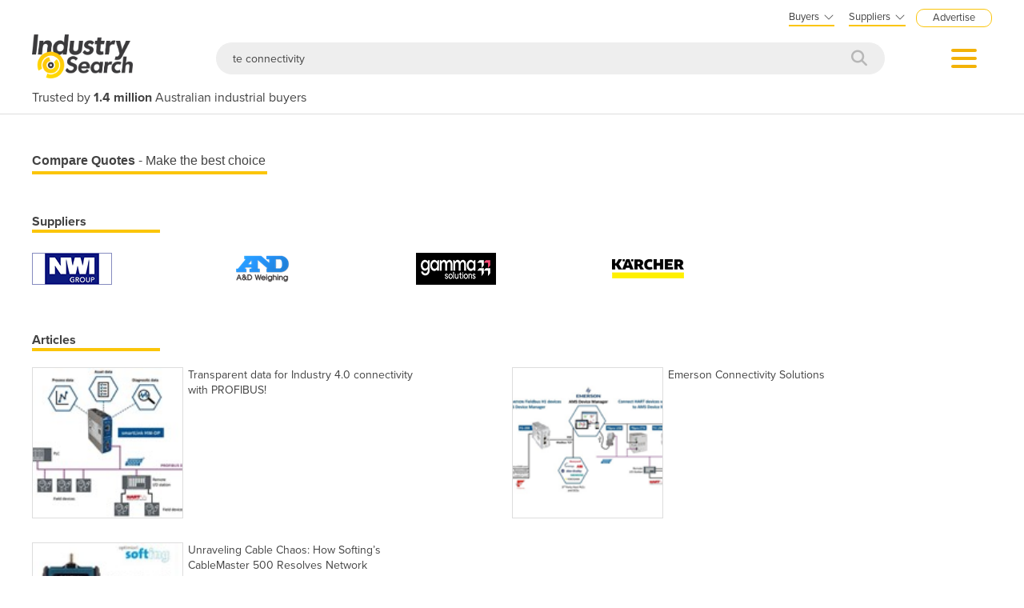

--- FILE ---
content_type: text/html; charset=utf-8
request_url: http://industracom-portals.azurewebsites.net/Search?q=te%20connectivity
body_size: 20907
content:

<!DOCTYPE html>
<html lang="en">
<head>
    <meta charset="utf-8">
    <meta http-equiv="X-UA-Compatible" content="IE=edge">
    <meta name="viewport" content="width=device-width, initial-scale=1.0, maximum-scale=1.0, user-scalable=0">
    <meta name="robots" content="noodp" />
    <meta name="robots" content="noydir" />
    <meta http-equiv="content-type" content="text/html; charset=utf-8" />
    
    <meta name="gtm-page-type" content="Search-page" />

    <meta name="Description" content="IndustrySearch is Australia&#39;s biggest industrial B2B marketplace where 1.4 million buyers source the machinery and equipment they need every year." />
    <meta name="author" content="Compare on IndustrySearch">
    

            <meta name="expires" content="0">
            <meta name="ROBOTS" content="NOINDEX, NOFOLLOW">

    <title>te connectivity suppliers on IndustrySearch.com Australia</title>
    <link rel="icon" type="image/svg+xml" href="/faviconis.svg?R175" />
    <link rel="icon" type="image/png" sizes="32x32" href="/faviconis-32x32.png?R175" />
    <link rel="apple-touch-icon" sizes="180x180" href="/apple-touch-iconis-180x180.png?R175" />
    <link href="/faviconis.ico?R175" type="image/x-icon" rel="shortcut icon" />    <link href="/bundles/commoncss?v=tDO7BgcW1-PpSjaEolP85aAGgOHYaLilFDO4hePXzdE1" rel="stylesheet"/>

    <link href="/bundles/cssis?v=35W82XCWEZJdZbRzAfqwx9LL-uxyLxk4tI4aGxcClEw1" rel="stylesheet"/>


    <link href="/Content/fontawesome640/css/all.css?R175" rel="stylesheet" type="text/css" />

    <link rel="stylesheet" href="https://use.typekit.net/qyh4nps.css"> 
    <script language="javascript" type="text/javascript">
        var fb_AppId = '670976122928761';
    </script>

    

    
    <meta name="robots" content="NOINDEX, FOLLOW" />

    

    <script src="/bundles/commonjs?v=39dJIdxeaKVrRp0EvyioxorDBLAYXcl9tTVhpxw9CGU1"></script>


    <style>
        .modal-popup-header {
            font-size: 20px;
            font-family: proxima-nova;
            font-weight: bold;
            margin: 0;
            line-height: 22px;
        }
    </style>

    <!--TN: LOAD FROM HERE-->
    <link href="/Content/Css/bs-notify-animate.css" rel="stylesheet" />
    <link href="/Content/Pages/dark-enquiry-popup.min.css" rel="stylesheet" />
    <script src="/Content/Scripts/bootstrap-notify.min.js"></script>
    <script src="https://code.jquery.com/ui/1.12.1/jquery-ui.min.js"></script>
    <script type="text/javascript" async src="//s7.addthis.com/js/300/addthis_widget.js#pubid=ra-573bd39bcca305fe"></script>



    



</head>
<body class="body-is white-bg">
    <div id="se-pre-con" class="se-pre-con"></div>



    <script>
        (function(w, d, s, l, i) {
            w[l] = w[l] || [];
            w[l].push({
                'gtm.start':
                    new Date().getTime(),
                event: 'gtm.js'
            });
            var f = d.getElementsByTagName(s)[0],
                j = d.createElement(s),
                dl = l != 'dataLayer' ? '&l=' + l : '';
            j.async = true;
            j.src = 'https://www.googletagmanager.com/gtm.js?id=' + i + dl;
            f.parentNode.insertBefore(j, f);
        })(window, document, 'script', 'dataLayer', 'GTM-M8KK2FZ');
    </script>


    <div id="fb-root" attr-id="670976122928761"></div>

    


<style>
    .dropdown-login {
        width: 272px;
        cursor: default;
    }

    .bookdemo {
        background-color: var(--bgcolor-theme) !important;
        color: var(--textcolorcontrast-theme) !important;
        border-radius: 12px !important;
        padding: 4px 10px 3px 10px !important;
        line-height: normal !important;
        font-size: 10px;
        margin-left: 12px;
        text-decoration: none !important;
        margin-top: -2px;
    }

        .bookdemo:hover {
        }
</style>

<div id="navbar2020" class="clearfix navbarParentContainer">
    <div class="clearfix mobile-navbar-container">
        <div class="row clearfix mobile-navbar__top-header">
            <div class="col-xs-12 text-right">
                <a href="/sell-industrial-equipment" class="mobile-nav-header-advertise">Advertise</a>
            </div>
        </div>
        <div class="row clearfix mobile-navbar__header">
            <div class="col-xs-6 col-sm-6 col-md-6 col-lg-6 text-left"><a href="/"><img src="/Content/Images/IS.png" alt="IndustrySearch.com Australia" height="60" /></a></div>
            <div class="col-xs-6 d-flex justify-content-end align-items-center mt-1">
                <div>
                        <button class="btn-search--icon jsToogleSearchInput"></button>
                </div>
                <div class="navMenuAndDropdownContainer">
                    <button id="navMenuButton"></button>
                    <div class="navDropdownMenuContainer">
                        <div>
                            <div class="navDropdownLinkContainer navDropdownLinkContainer-not-logged-in">
                                <ul>
                                    <li class="nav-menu-header__toolbar nav-menu-header-title-divider">
                                        <div class="toolbar-wapper">
                                            <a href="javascript:void(0)" class="navDropdownLinkContainerClose">&times;</a>
                                                <a href="getQuotesUrl" class="rfq-travel__get-quote-button btn-getquote btn-getquote--mobile-nav">Get a quote</a>
                                        </div>
                                    </li>

                                    <!-- MOBILE DISPLAY -->
                                    <li class="nav-menu-header__title"><span class="h4">Suppliers</span></li>

                                    <li class="nav-menu-header__item" style="color: #434343; padding-left: 25px; font-size: 14px;">New to IndustrySearch? <a href="https://calendar.google.com/calendar/u/0/appointments/schedules/AcZssZ0QUglNMhXQTgub_wCn305c5hZubIHMjGWuZyMO3l3fHowvc14b39U0hJktGS0G00RCGEjzvOsI" target="_blank" class="i-button i-button--square bookdemo-mobile" style="display: inline-block !important; border: solid 0px var(--bgcolor-theme) !important; background-color: var(--bgcolor-theme) !important; color: var(--textcolorcontrast-theme); border-radius: 12px !important; padding: 4px 10px 4px 10px !important; line-height: normal !important; font-size: 13px; margin-left: 18px; text-decoration: none !important; margin-top: -4px; ">Book a Demo</a></li>

                                    <li class="nav-menu-header__item"><a href="/sell-industrial-equipment">Advertise with us</a></li>
                                    <li class="nav-menu-header__item"><a href="https://sma.industrysearch.com.au/account/login">Login</a></li>
                                    <li class="nav-menu-header__item nav-menu-header-title-divider"><a href="https://www.industracom.com/b2b-email-marketing">Email Marketing</a></li>
                                    <li class="nav-menu-header__title mt-2"><span class="h4">Buyers</span></li>
                                    <li class="nav-menu-header__item"><a href="/directory">Get Quotes</a></li>
                                    <li class="nav-menu-header__item"><a href="/articles">Articles & Ideas</a></li>
                                    <li class="nav-menu-header__item--public"><a id="buyer-login-mobile-2" href="/Login">Login</a></li>
                                    <li class="nav-menu-header__item--public"><a id="buyer-subscribe-mobile-2" href="/login/register-new-account">Subscribe  to newsletter</a></li>
                                    <li class="nav-menu-header__item--private"><a id="buyer-details" href="/BuyerPanel">My Details</a></li>
                                    <li class="nav-menu-header-title-divider"></li>


                                    <li class="browse-mobile"><span class="h4">Get Quotes</span></li>
                                        <li class="browse-item-mobile"><a href="/automation-and-control/d/1789">Automation &amp; Control</a></li>
                                        <li class="browse-item-mobile"><a href="/automotive-workshop-equipment/d/14510">Automotive Workshop Equipment</a></li>
                                        <li class="browse-item-mobile"><a href="/cleaning-equipment/d/5058">Cleaning Equipment</a></li>
                                        <li class="browse-item-mobile"><a href="/construction-and-heavy-machinery/d/2818">Construction &amp; Heavy Machinery</a></li>
                                        <li class="browse-item-mobile"><a href="/conveyor-systems-and-components/d/8586">Conveyor Systems &amp; Components</a></li>
                                        <li class="browse-item-mobile"><a href="/cranes-and-hoists/d/15568">Cranes &amp; Hoists</a></li>
                                        <li class="browse-item-mobile"><a href="/electrical-and-power-generation-equipment/d/1">Electrical &amp; Power Generation Equipment</a></li>
                                        <li class="browse-item-mobile"><a href="/electronic-components/d/3867">Electronic Components</a></li>
                                        <li class="browse-item-mobile"><a href="/farming-and-agriculture/d/8051">Farming &amp; Agriculture</a></li>
                                        <li class="browse-item-mobile"><a href="/food-and-beverage-processing/d/3905">Food &amp; Beverage Processing</a></li>
                                        <li class="browse-item-mobile"><a href="/forklifts-and-attachments/d/8585">Forklifts &amp; Attachments</a></li>
                                        <li class="browse-item-mobile"><a href="/hydraulic-and-pneumatic-equipment/d/7820">Hydraulic &amp; Pneumatic Equipment</a></li>
                                        <li class="browse-item-mobile"><a href="/industrial-materials-tools-and-components/d/4007">Industrial Materials, Tools &amp; Components</a></li>
                                        <li class="browse-item-mobile"><a href="/industrial-pumps/d/8567">Industrial Pumps</a></li>
                                        <li class="browse-item-mobile"><a href="/it-hardware-and-industrial-computing/d/3962">IT Hardware &amp; Industrial Computing</a></li>
                                        <li class="browse-item-mobile"><a href="/it-software-and-applications/d/2043">IT Software &amp; Applications</a></li>
                                        <li class="browse-item-mobile"><a href="/laboratory-equipment-and-instruments/d/10624">Laboratory Equipment &amp; Instruments</a></li>
                                        <li class="browse-item-mobile"><a href="/manufacturing-and-industrial-equipment/d/3947">Manufacturing &amp; Industrial Equipment</a></li>
                                        <li class="browse-item-mobile"><a href="/material-handling-and-lifting/d/2529">Material Handling &amp; Lifting</a></li>
                                        <li class="browse-item-mobile"><a href="/metalworking-and-machining/d/1090">Metalworking &amp; Machining</a></li>
                                        <li class="browse-item-mobile"><a href="/mining-equipment-and-machinery/d/8271">Mining Equipment &amp; Machinery</a></li>
                                        <li class="browse-item-mobile"><a href="/packaging-and-labelling-machinery/d/386">Packaging &amp; Labelling Machinery</a></li>
                                        <li class="browse-item-mobile"><a href="/pallet-management/d/8714">Pallet Management</a></li>
                                        <li class="browse-item-mobile"><a href="/personal-protective-equipment/d/8999">Personal Protective Equipment</a></li>
                                        <li class="browse-item-mobile"><a href="/security-and-surveillance/d/4674">Security &amp; Surveillance</a></li>
                                        <li class="browse-item-mobile"><a href="/test-and-measurement/d/4079">Test &amp; Measurement</a></li>
                                        <li class="browse-item-mobile"><a href="/transport-equipment/d/5228">Transport Equipment</a></li>
                                        <li class="browse-item-mobile"><a href="/trucks-and-trailers/d/15565">Trucks &amp; Trailers</a></li>
                                        <li class="browse-item-mobile"><a href="/warehouse-storage-and-racking/d/9953">Warehouse Storage &amp; Racking</a></li>
                                        <li class="browse-item-mobile"><a href="/waste-and-environmental-management/d/4516">Waste &amp; Environmental Management</a></li>
                                        <li class="browse-item-mobile"><a href="/welding-machines-and-accessories/d/8568">Welding Machines &amp; Accessories</a></li>
                                        <li class="browse-item-mobile"><a href="/woodworking-and-joinery-machines/d/11882">Woodworking &amp; Joinery Machines</a></li>
                                        <li class="browse-item-mobile"><a href="/workplace-equipment/d/5162">Workplace Equipment</a></li>
                                        <li class="browse-item-mobile"><a href="/workplace-safety-equipment/d/2259">Workplace Safety Equipment</a></li>
                                </ul>

                            </div>

                            <div class="navDropdownLinkContainer navDropdownLinkContainer-logged-in hidden">
                                <ul class="nav-menu-header">
                                    <li class="nav-menu-header__toolbar nav-menu-header-title-divider">
                                        <div class="toolbar-wapper">
                                            <a href="javascript:void(0)" class="navDropdownLinkContainerClose">&times;</a>
                                                <a href="/directory" class="rfq-travel__get-quote-button btn-getquote btn-getquote--mobile-nav">Get a quote</a>
                                        </div>
                                    </li>



                                    <li class="browse-mobile"><span class="h4">Get Quotes</span></li>
                                        <li class="browse-item-mobile"><a href="/automation-and-control/d/1789">Automation &amp; Control</a></li>
                                        <li class="browse-item-mobile"><a href="/automotive-workshop-equipment/d/14510">Automotive Workshop Equipment</a></li>
                                        <li class="browse-item-mobile"><a href="/cleaning-equipment/d/5058">Cleaning Equipment</a></li>
                                        <li class="browse-item-mobile"><a href="/construction-and-heavy-machinery/d/2818">Construction &amp; Heavy Machinery</a></li>
                                        <li class="browse-item-mobile"><a href="/conveyor-systems-and-components/d/8586">Conveyor Systems &amp; Components</a></li>
                                        <li class="browse-item-mobile"><a href="/cranes-and-hoists/d/15568">Cranes &amp; Hoists</a></li>
                                        <li class="browse-item-mobile"><a href="/electrical-and-power-generation-equipment/d/1">Electrical &amp; Power Generation Equipment</a></li>
                                        <li class="browse-item-mobile"><a href="/electronic-components/d/3867">Electronic Components</a></li>
                                        <li class="browse-item-mobile"><a href="/farming-and-agriculture/d/8051">Farming &amp; Agriculture</a></li>
                                        <li class="browse-item-mobile"><a href="/food-and-beverage-processing/d/3905">Food &amp; Beverage Processing</a></li>
                                        <li class="browse-item-mobile"><a href="/forklifts-and-attachments/d/8585">Forklifts &amp; Attachments</a></li>
                                        <li class="browse-item-mobile"><a href="/hydraulic-and-pneumatic-equipment/d/7820">Hydraulic &amp; Pneumatic Equipment</a></li>
                                        <li class="browse-item-mobile"><a href="/industrial-materials-tools-and-components/d/4007">Industrial Materials, Tools &amp; Components</a></li>
                                        <li class="browse-item-mobile"><a href="/industrial-pumps/d/8567">Industrial Pumps</a></li>
                                        <li class="browse-item-mobile"><a href="/it-hardware-and-industrial-computing/d/3962">IT Hardware &amp; Industrial Computing</a></li>
                                        <li class="browse-item-mobile"><a href="/it-software-and-applications/d/2043">IT Software &amp; Applications</a></li>
                                        <li class="browse-item-mobile"><a href="/laboratory-equipment-and-instruments/d/10624">Laboratory Equipment &amp; Instruments</a></li>
                                        <li class="browse-item-mobile"><a href="/manufacturing-and-industrial-equipment/d/3947">Manufacturing &amp; Industrial Equipment</a></li>
                                        <li class="browse-item-mobile"><a href="/material-handling-and-lifting/d/2529">Material Handling &amp; Lifting</a></li>
                                        <li class="browse-item-mobile"><a href="/metalworking-and-machining/d/1090">Metalworking &amp; Machining</a></li>
                                        <li class="browse-item-mobile"><a href="/mining-equipment-and-machinery/d/8271">Mining Equipment &amp; Machinery</a></li>
                                        <li class="browse-item-mobile"><a href="/packaging-and-labelling-machinery/d/386">Packaging &amp; Labelling Machinery</a></li>
                                        <li class="browse-item-mobile"><a href="/pallet-management/d/8714">Pallet Management</a></li>
                                        <li class="browse-item-mobile"><a href="/personal-protective-equipment/d/8999">Personal Protective Equipment</a></li>
                                        <li class="browse-item-mobile"><a href="/security-and-surveillance/d/4674">Security &amp; Surveillance</a></li>
                                        <li class="browse-item-mobile"><a href="/test-and-measurement/d/4079">Test &amp; Measurement</a></li>
                                        <li class="browse-item-mobile"><a href="/transport-equipment/d/5228">Transport Equipment</a></li>
                                        <li class="browse-item-mobile"><a href="/trucks-and-trailers/d/15565">Trucks &amp; Trailers</a></li>
                                        <li class="browse-item-mobile"><a href="/warehouse-storage-and-racking/d/9953">Warehouse Storage &amp; Racking</a></li>
                                        <li class="browse-item-mobile"><a href="/waste-and-environmental-management/d/4516">Waste &amp; Environmental Management</a></li>
                                        <li class="browse-item-mobile"><a href="/welding-machines-and-accessories/d/8568">Welding Machines &amp; Accessories</a></li>
                                        <li class="browse-item-mobile"><a href="/woodworking-and-joinery-machines/d/11882">Woodworking &amp; Joinery Machines</a></li>
                                        <li class="browse-item-mobile"><a href="/workplace-equipment/d/5162">Workplace Equipment</a></li>
                                        <li class="browse-item-mobile"><a href="/workplace-safety-equipment/d/2259">Workplace Safety Equipment</a></li>
                                </ul>
                            </div>
                        </div>
                    </div>
                </div>
            </div>

        </div>
        <div class="clearfix jsSearchInput" style="display: none">
            <div class="navSearchWrap">
                <div class="navSearch">
                    <input class="navSearchTerm" id="q" type="text" placeholder="Search e.g. &quot;electric forklift&quot;" onkeyup="searchOnEnter(event, this)">
                    <button class="navSearchButton" type="submit">
                        <i style="color:#b7b7b7" class="fa fa-search"></i>
                    </button>
                </div>
            </div>
        </div>
        <div class="navSlogan-mobile">
            <span>Trusted by <b>1.4 million</b> Australian industrial buyers</span>
        </div>
    </div>
    <div class="clearfix desktop-navbar-container">
        <div class="row clearfix NavbarHeaderContainer">
            <div class="col-xs-12 col-sm-12 col-md-12 col-lg-12 text-right">
                <div class="headerTopOptions">
                    
                    <div id="buyer-logins-container" class="text-left">
                        <span style="display:block; border-bottom: solid 2px var(--bgcolor-theme);">Buyers<i style="color: #555555; margin-top: 1px; margin-left: 5px; font-size: 16px; vertical-align: middle; -webkit-text-stroke: 1px #FFF; transition: all 100ms ease;" class="fa fa-angle-down"></i></span>
                            <ul id="buyer-notloggedIn" class="dropdown-login">
                                <li style="color: #333333; font-weight: bold;">Discover products & solutions</li>
                                <li><a id="buyer-login" href="/Login">Login</a></li>
                                <li><a id="buyer-subscribe" href="/login/register-new-account">Subscribe To Newsletter</a></li>
                                <li><a href="/directory">Browse All Products</a></li>
                                <li><a href="/articles">Read Articles</a></li>
                            </ul>
                    </div>
                    <div id="supplier-logins-container" class="text-left">
                        <span style="display:block; border-bottom: solid 2px var(--bgcolor-theme);">Suppliers<i style="color: #555555; margin-top: 1px; margin-left: 5px; font-size: 16px; vertical-align: middle; -webkit-text-stroke: 1px #FFF; transition: all 100ms ease;" class="fa fa-angle-down"></i></span>
                        <ul id="supplier-login-links" class="dropdown-login" style="right: -13px; ">
                            <li style="color: #434343; font-weight: bold;">Promote your products & solutions</li>
                            <li style="padding-bottom: 8px; color: #434343; ">New to IndustrySearch? <a href="https://calendar.google.com/calendar/u/0/appointments/schedules/AcZssZ0QUglNMhXQTgub_wCn305c5hZubIHMjGWuZyMO3l3fHowvc14b39U0hJktGS0G00RCGEjzvOsI" target="_blank" class="i-button i-button--square bookdemo">Book a Demo</a></li>
                            <li><a href="https://sma.industrysearch.com.au/account/login">Login</a><span style="color: #333333;"> / </span><a href="https://sma.industrysearch.com.au/get-login">Forgot Password</a></li>
                            <li><a href="/sell-industrial-equipment">Advertise Your Products</a></li>
                            <li><a href="/sell-industrial-equipment">Success Stories</a></li>
                            <li><a target="_blank" href="https://www.industracom.com/b2b-email-marketing">Email Marketing</a></li>
                        </ul>
                    </div>
                    <a href="/sell-industrial-equipment" class="nav-header-advertise">Advertise</a>

                </div>
            </div>
        </div>
        <div class="row clearfix NavbarHeaderContainer">
            <div class="col-xs-12 navbarHeaderWrapper navbarUnloggedIn">
                <div>
                    <a href="/"><img src="/Content/Images/IS.png" alt="IndustrySearch.com Australia" height="55" /></a>
                </div>
                <div class="navGetQuoteContainer">
                    <button class="btn-getquote btn-getquote__navbar" onclick="window.location='/directory'">Get Quotes</button>
                </div>
                <div class="navSearchWrap">
                    <div class="navSearch">
                        <input class="navSearchTerm" id="q" type="text" placeholder="Search e.g. &quot;electric forklift&quot;" onkeyup="searchOnEnter(event, this)">
                        <button class="navSearchButton" type="submit">
                            <i style="color:#b7b7b7" class="fa fa-search"></i>
                        </button>
                    </div>
                </div>
                <div class="navMenuAndDropdownContainer">
                    <button id="navMenuButton"></button>
                    <div class="navDropdownMenuContainer">
                        <div>
                            <div class="navDropdownLinkContainer navDropdownLinkContainer-not-logged-in">
                                <!--BURGER MENU : DESKTOP DISPLAY -->
                                <ul class="nav-menu-header">
                                    <li class="nav-menu-header__title"><span class="h4">Suppliers</span></li>
                                    <li class="nav-menu-header__item"><a href="/sell-industrial-equipment">Advertise with us</a></li>
                                    <li class="nav-menu-header__item"><a href="https://sma.industrysearch.com.au/account/login">Login</a></li>
                                    <li class="nav-menu-header__item nav-menu-header-title-divider"><a href="https://www.industracom.com/b2b-email-marketing">Email Marketing</a></li>
                                    <li class="nav-menu-header__title mt-2"><span class="h4">Buyers</span></li>
                                    <li class="nav-menu-header__item"><a href="/directory">Get Quotes</a></li>
                                    <li class="nav-menu-header__item"><a href="/articles">Articles & Ideas</a></li>
                                    <li class="nav-menu-header__item--public"><a id="buyer-login-mobile-2" href="/Login">Login</a></li>
                                    <li class="nav-menu-header__item--public"><a id="buyer-subscribe-mobile-2" href="/login/register-new-account">Subscribe  to newsletter</a></li>
                                    <li class="nav-menu-header__item--private"><a id="buyer-details" href="/BuyerPanel">My Details</a></li>
                                    <li class="nav-menu-header-title-divider"></li>
                                </ul>

                                <div class="navDirectoriesContainer">
                                    <div class="navDropdownCategoriesContainer">
                                        <div style="padding-left: 16px; margin-top:10px;"><span class="h4">Get Quotes</span></div>
                                        <ul>
                                                <li><a href="/automation-and-control/d/1789">Automation &amp; Control</a></li>
                                                <li><a href="/automotive-workshop-equipment/d/14510">Automotive Workshop Equipment</a></li>
                                                <li><a href="/cleaning-equipment/d/5058">Cleaning Equipment</a></li>
                                                <li><a href="/construction-and-heavy-machinery/d/2818">Construction &amp; Heavy Machinery</a></li>
                                                <li><a href="/conveyor-systems-and-components/d/8586">Conveyor Systems &amp; Components</a></li>
                                                <li><a href="/cranes-and-hoists/d/15568">Cranes &amp; Hoists</a></li>
                                                <li><a href="/electrical-and-power-generation-equipment/d/1">Electrical &amp; Power Generation Equipment</a></li>
                                                <li><a href="/electronic-components/d/3867">Electronic Components</a></li>
                                                <li><a href="/farming-and-agriculture/d/8051">Farming &amp; Agriculture</a></li>
                                                <li><a href="/food-and-beverage-processing/d/3905">Food &amp; Beverage Processing</a></li>
                                                <li><a href="/forklifts-and-attachments/d/8585">Forklifts &amp; Attachments</a></li>
                                                <li><a href="/hydraulic-and-pneumatic-equipment/d/7820">Hydraulic &amp; Pneumatic Equipment</a></li>
                                                <li><a href="/industrial-materials-tools-and-components/d/4007">Industrial Materials, Tools &amp; Components</a></li>
                                                <li><a href="/industrial-pumps/d/8567">Industrial Pumps</a></li>
                                                <li><a href="/it-hardware-and-industrial-computing/d/3962">IT Hardware &amp; Industrial Computing</a></li>
                                                <li><a href="/it-software-and-applications/d/2043">IT Software &amp; Applications</a></li>
                                                <li><a href="/laboratory-equipment-and-instruments/d/10624">Laboratory Equipment &amp; Instruments</a></li>
                                        </ul>
                                        <ul style="vertical-align: top;">
                                                <li><a href="/manufacturing-and-industrial-equipment/d/3947">Manufacturing &amp; Industrial Equipment</a></li>
                                                <li><a href="/material-handling-and-lifting/d/2529">Material Handling &amp; Lifting</a></li>
                                                <li><a href="/metalworking-and-machining/d/1090">Metalworking &amp; Machining</a></li>
                                                <li><a href="/mining-equipment-and-machinery/d/8271">Mining Equipment &amp; Machinery</a></li>
                                                <li><a href="/packaging-and-labelling-machinery/d/386">Packaging &amp; Labelling Machinery</a></li>
                                                <li><a href="/pallet-management/d/8714">Pallet Management</a></li>
                                                <li><a href="/personal-protective-equipment/d/8999">Personal Protective Equipment</a></li>
                                                <li><a href="/security-and-surveillance/d/4674">Security &amp; Surveillance</a></li>
                                                <li><a href="/test-and-measurement/d/4079">Test &amp; Measurement</a></li>
                                                <li><a href="/transport-equipment/d/5228">Transport Equipment</a></li>
                                                <li><a href="/trucks-and-trailers/d/15565">Trucks &amp; Trailers</a></li>
                                                <li><a href="/warehouse-storage-and-racking/d/9953">Warehouse Storage &amp; Racking</a></li>
                                                <li><a href="/waste-and-environmental-management/d/4516">Waste &amp; Environmental Management</a></li>
                                                <li><a href="/welding-machines-and-accessories/d/8568">Welding Machines &amp; Accessories</a></li>
                                                <li><a href="/woodworking-and-joinery-machines/d/11882">Woodworking &amp; Joinery Machines</a></li>
                                                <li><a href="/workplace-equipment/d/5162">Workplace Equipment</a></li>
                                                <li><a href="/workplace-safety-equipment/d/2259">Workplace Safety Equipment</a></li>
                                        </ul>
                                    </div>
                                </div>
                            </div>

                            <div class="navDropdownLinkContainer navDropdownLinkContainer-logged-in hidden">
                                <!--BURGER MENU : DESKTOP DISPLAY -->
                                <ul class="nav-menu-header">
                                    <li class="nav-menu-header__title">
                                    </li>
                                    <li class="nav-menu-header__item"><a href="/BuyerPanel">My Details</a></li>
                                    <li class="nav-menu-header__item"><a href="/BuyerPanel/Newsletters">My Newsletters</a></li>
                                    <li class="nav-menu-header__item"><a href="/BuyerPanel/Quotes">My Quote Requests</a></li>
                                    <li class="nav-menu-header__item"><a href="/BuyerPanel/Logout">Logout</a></li>
                                    <li class="nav-menu-header__item nav-menu-header-title-divider"></li>
                                    <li class="nav-menu-header__item mt-2"><a href="/directory">Get quotes</a></li>
                                    <li class="nav-menu-header__item"><a href="/articles">Read articles</a></li>
                                    <li class="nav-menu-header__item"><a href="/sell-industrial-equipment">Advertise your products</a></li>
                                    <li class="nav-menu-header__item nav-menu-header-title-divider"></li>
                                </ul>

                                <div class="navDirectoriesContainer">
                                    <div class="navDropdownCategoriesContainer">
                                        <div style="padding-left: 16px; margin-top:10px;"><span class="h4">Get Quotes</span></div>
                                        <ul>
                                                <li><a href="/automation-and-control/d/1789">Automation &amp; Control</a></li>
                                                <li><a href="/automotive-workshop-equipment/d/14510">Automotive Workshop Equipment</a></li>
                                                <li><a href="/cleaning-equipment/d/5058">Cleaning Equipment</a></li>
                                                <li><a href="/construction-and-heavy-machinery/d/2818">Construction &amp; Heavy Machinery</a></li>
                                                <li><a href="/conveyor-systems-and-components/d/8586">Conveyor Systems &amp; Components</a></li>
                                                <li><a href="/cranes-and-hoists/d/15568">Cranes &amp; Hoists</a></li>
                                                <li><a href="/electrical-and-power-generation-equipment/d/1">Electrical &amp; Power Generation Equipment</a></li>
                                                <li><a href="/electronic-components/d/3867">Electronic Components</a></li>
                                                <li><a href="/farming-and-agriculture/d/8051">Farming &amp; Agriculture</a></li>
                                                <li><a href="/food-and-beverage-processing/d/3905">Food &amp; Beverage Processing</a></li>
                                                <li><a href="/forklifts-and-attachments/d/8585">Forklifts &amp; Attachments</a></li>
                                                <li><a href="/hydraulic-and-pneumatic-equipment/d/7820">Hydraulic &amp; Pneumatic Equipment</a></li>
                                                <li><a href="/industrial-materials-tools-and-components/d/4007">Industrial Materials, Tools &amp; Components</a></li>
                                                <li><a href="/industrial-pumps/d/8567">Industrial Pumps</a></li>
                                                <li><a href="/it-hardware-and-industrial-computing/d/3962">IT Hardware &amp; Industrial Computing</a></li>
                                                <li><a href="/it-software-and-applications/d/2043">IT Software &amp; Applications</a></li>
                                                <li><a href="/laboratory-equipment-and-instruments/d/10624">Laboratory Equipment &amp; Instruments</a></li>
                                        </ul>
                                        <ul style="vertical-align: top;">
                                                <li><a href="/manufacturing-and-industrial-equipment/d/3947">Manufacturing &amp; Industrial Equipment</a></li>
                                                <li><a href="/material-handling-and-lifting/d/2529">Material Handling &amp; Lifting</a></li>
                                                <li><a href="/metalworking-and-machining/d/1090">Metalworking &amp; Machining</a></li>
                                                <li><a href="/mining-equipment-and-machinery/d/8271">Mining Equipment &amp; Machinery</a></li>
                                                <li><a href="/packaging-and-labelling-machinery/d/386">Packaging &amp; Labelling Machinery</a></li>
                                                <li><a href="/pallet-management/d/8714">Pallet Management</a></li>
                                                <li><a href="/personal-protective-equipment/d/8999">Personal Protective Equipment</a></li>
                                                <li><a href="/security-and-surveillance/d/4674">Security &amp; Surveillance</a></li>
                                                <li><a href="/test-and-measurement/d/4079">Test &amp; Measurement</a></li>
                                                <li><a href="/transport-equipment/d/5228">Transport Equipment</a></li>
                                                <li><a href="/trucks-and-trailers/d/15565">Trucks &amp; Trailers</a></li>
                                                <li><a href="/warehouse-storage-and-racking/d/9953">Warehouse Storage &amp; Racking</a></li>
                                                <li><a href="/waste-and-environmental-management/d/4516">Waste &amp; Environmental Management</a></li>
                                                <li><a href="/welding-machines-and-accessories/d/8568">Welding Machines &amp; Accessories</a></li>
                                                <li><a href="/woodworking-and-joinery-machines/d/11882">Woodworking &amp; Joinery Machines</a></li>
                                                <li><a href="/workplace-equipment/d/5162">Workplace Equipment</a></li>
                                                <li><a href="/workplace-safety-equipment/d/2259">Workplace Safety Equipment</a></li>
                                        </ul>
                                    </div>
                                </div>
                            </div>
                        </div>
                    </div>
                </div>
            </div>
        </div>
        <div class="row clearfix NavbarHeaderContainer">
            <div class="col-xs-12 col-sm-12 col-md-12 col-lg-12">
                <div class="navSlogan--desktop">
                    Trusted by <b>1.4 million</b> Australian industrial buyers
                </div>
            </div>
        </div>
    </div>
</div>

<script src="/Content/Pages/navbarHeader2023.min.js?v=?R175"></script>

    
    
    

<script async src="https://www.googletagmanager.com/gtag/js?id=G-CB2T0JWJ46"></script>
<script>
window.dataLayer = window.dataLayer || [];
function gtag() { dataLayer.push(arguments); }
gtag('js', new Date());

gtag('config', 'G-CB2T0JWJ46');
</script>


    <div class="body-container">
        




<style>
.storefrontActivePage {
    background-color: #fbc509 !important;
    color: #434343 !important;
}
</style>

<div v-cloak class="search-container clearfix" id="search-page" style="display: none; ">
    <div class="search-std-font search-filter-mobile">
        <button v-on:click="hideFilters()" class="close"></button>
        <h2 v-if="categories.length>0">Suggested categories</h2>
        <div v-for="cat in categories" style="margin: 6px 0 12px 0;">
            <a v-bind:href="cat.Content">{{cat.Title}}</a>
        </div>
        <h2 v-if="showPriceFilter" style="position:relative; margin-top: 20px;">
            <span>Filter by price</span>
            <a class="clear-button" v-on:click="resetPrice()">Clear</a>
        </h2>
        <div v-if="showPriceFilter">
            <div>
                <label style="font-weight: normal; margin-bottom: 10px; width: 100%;"><input id="low-to-high" style="margin: 0 5px 2px 0; vertical-align: middle;" type="radio" name="priceSort" v-on:change="sortByPrice()" value="lowtohigh" v-model="priceSortDirection" />Lowest to Highest</label>
                <label style="font-weight: normal; margin-bottom: 10px; width: 100%;"><input id="high-to-low" style="margin: 0 5px 2px 0; vertical-align: middle;" type="radio" name="priceSort" v-on:change="sortByPrice()" value="hightolow" v-model="priceSortDirection" />Highest to Lowest</label>
            </div>
            <span>AU$</span>
            <input placeholder="min" style="width: 22%;" id="price-min" pattern="/^-?\d+\.?\d*$/" type="number" onwheel="this.blur()" onKeyPress="if(this.value.length==10) return false;" title="" /> to
            <span>AU$</span>
            <input placeholder="max" style="width: 22%;" id="price-max" pattern="/^-?\d+\.?\d*$/" type="number" onwheel="this.blur()" onKeyPress="if(this.value.length==10) return false;" title="" />
            <button style="border: none; border-radius: 5px; background-color: #EEE;" title="Submit price range" v-on:click="filterByPrice()"><i style="color: #434343" class="fa fa-chevron-right" aria-hidden="true"></i></button>
        </div>
        <h2>
            <span>Filter by brand</span>
            <a class="clear-button" v-on:click="resetBrand()">Clear</a>
        </h2>
        <div v-for="(brand, i) in brands" style="margin: 6px 0 12px 0;">
            <span v-on:click="triggerBrandFilter($event)"><input v-model="brand.IsSelected" v-on:change="brandFilter(brand)" type="checkbox" /> {{brand.BrandName}} ({{brand.Total}})</span>
        </div>
    </div>
    <div class="search-box-left search-std-font" style="display: none;">
        <h2 v-if="categories.length>0" class="search-std-font">Suggested categories</h2>
        <div class="search-related-categories-container" v-for="cat in categories" style="margin: 6px 0 12px 0;">
            <a class="search-related-categories-link" v-bind:href="cat.Content">{{cat.Title}}</a>
        </div>
        <h2 v-if="showPriceFilter" class="search-std-font" v-bind:style="{position: 'relative', marginTop: categories.length>0 ? '20px' : '0' }">
            <span>Filter by price</span>
            <a class="clear-button" v-on:click="resetPrice()">Clear</a>
        </h2>
        <div v-if="showPriceFilter">
            <div>
                <label style="font-weight: normal; margin-bottom: 10px;"><input id="low-to-high" style="margin: 0 5px 2px 0; vertical-align: middle;" type="radio" name="priceSort" v-on:change="sortByPrice()" value="lowtohigh" v-model="priceSortDirection" />Lowest to Highest</label>
                <label style="font-weight: normal; margin-bottom: 10px;"><input id="high-to-low" style="margin: 0 5px 2px 0; vertical-align: middle;" type="radio" name="priceSort" v-on:change="sortByPrice()" value="hightolow" v-model="priceSortDirection" />Highest to Lowest</label>
            </div>
            <span>AU$</span>
            <input placeholder="min" style="width: 22%; border: 1px solid #dddddd; border-radius: 3px; padding: 3px; " id="price-min" pattern="/^-?\d+\.?\d*$/" type="number" onwheel="this.blur()" onKeyPress="if(this.value.length==10) return false;" title="" /> to
            <span>AU$</span>
            <input placeholder="max" style="width: 22%; border: 1px solid #dddddd; border-radius: 3px; padding: 3px; " id="price-max" pattern="/^-?\d+\.?\d*$/" type="number" onwheel="this.blur()" onKeyPress="if(this.value.length==10) return false;" title="" />
            <button style="border: none; border-radius: 5px; background-color: #EEE;" title="Submit price range" v-on:click="filterByPrice()"><i style="color: #434343" class="fa fa-chevron-right" aria-hidden="true"></i></button>
        </div>
        <h2 class="search-std-font" style="position:relative; margin-top: 20px;">
            <span>Filter by brand</span>
            <a class="clear-button" v-on:click="resetBrand()">Clear</a>
        </h2>
        <div class="search-related-categories-container" v-for="(brand, i) in brands">
            <a v-on:click="triggerBrandFilter($event)" class="brand-links" style="cursor:pointer;"><input v-model="brand.IsSelected" v-on:change="brandFilter(brand)" class="brandCheckBox" type="checkbox" /> {{brand.BrandName}} ({{brand.Total}})</a>
        </div>
        <div class="search-sell-with-us">
            <a href="https://www.industrysearch.com.au/sell-industrial-equipment"><img src="/Content/Images/sell-with-us-is-cat-v2-x2.jpg" /></a>
        </div>
    </div>
    <div class="search-box-right search-std-font">
        <div class="search-product-container">
            <h2>
                Compare Quotes<span class="compareQuote"> - Make the best choice</span>
            </h2>
            <div class="searchProductsContainer">
                <div id="search-pager-top" class="search-pager storefront-pager" style="text-align:right;margin-bottom: 5px;">
                </div>
                <ul class="searchCategory" v-for="(item,index) in categories">
                    <li>
                        <a class="searchProductLink" v-bind:href="item.Content">
                            <div class="searchProductImageContainer">
                                <img class="img img-responsive lozad" :src="item.ImagePath" v-bind:alt="item.Title" v-bind:title="item.Title" />
                            </div>
                            <span class="searchCategory__itemTitle">{{item.Title}}</span>
                        </a>
                    </li>
                </ul>
                <div id="search-pager-bottom" v-if="shouldShowCategoriesPagination" class="storefront-pager" style="text-align:right">
                    <div v-if="categoriesPagination.totalPages <= 5">
                        Page
                        <span>
                            <a href="#" rel="prev" v-on:click.prevent="prevCategoriesPage()" v-if="categoriesPagination.hasPreviousPage"><span class="pager-item" ><</span></a>
                            <a v-for="pageNum in categoriesPagination.totalPages" v-on:click.prevent="goToCategoriesPage(pageNum)"><span v-bind:class="{storefrontActivePage: categoriesPagination.currentPage === pageNum }" class="pager-item" >{{ pageNum }}</span></a>
                            <a href="#" rel="next" v-on:click.prevent="nextCategoriesPage()" v-if="categoriesPagination.hasNextPage"><span class="pager-item" >></span></a>
                        </span>
                    </div>
                    <div v-else>
                        <div v-if="categoriesPagination.currentPage < 4">
                            Page
                            <a href="#" rel="prev" v-on:click.prevent="prevCategoriesPage()" v-if="categoriesPagination.hasPreviousPage"><span class="pager-item" ><</span></a>
                            <a v-for="pageNum in 4" v-on:click.prevent="goToCategoriesPage(pageNum)"><span v-bind:class="{storefrontActivePage: categoriesPagination.currentPage === pageNum }" class="pager-item" >{{ pageNum }}</span></a>
                            <span>...</span>
                            <a v-on:click.prevent="goToCategoriesPage(categoriesPagination.totalPages)"><span v-bind:class="{storefrontActivePage: categoriesPagination.currentPage === categoriesPagination.totalPages }" class="pager-item" >{{ categoriesPagination.totalPages }}</span></a>
                            <a href="#" rel="next" v-on:click.prevent="nextCategoriesPage()" v-if="categoriesPagination.hasNextPage"><span class="pager-item" >></span></a>
                        </div>
                        <div v-else-if="categoriesPagination.currentPage > categoriesPagination.totalPages - 3">
                            Page
                            <a href="#" rel="prev" v-on:click.prevent="prevCategoriesPage()" v-if="categoriesPagination.hasPreviousPage"><span class="pager-item" ><</span></a>
                            <a v-on:click.prevent="goToCategoriesPage(1)"><span v-bind:class="{storefrontActivePage: categoriesPagination.currentPage === 1 }" class="pager-item" >1</span></a>
                            <span>...</span>
                            <a v-for="pageNum in categoriesPaginationRange" v-on:click.prevent="goToCategoriesPage(pageNum)"><span v-bind:class="{storefrontActivePage: categoriesPagination.currentPage === pageNum }" class="pager-item" >{{ pageNum }}</span></a>
                            <a href="#" rel="next" v-on:click.prevent="nextCategoriesPage()" v-if="categoriesPagination.hasNextPage"><span class="pager-item" >></span></a>
                        </div>
                        <div v-else>
                            Page
                            <a href="#" rel="prev" v-on:click.prevent="prevCategoriesPage()" v-if="categoriesPagination.hasPreviousPage"><span class="pager-item" ><</span></a>
                            <a v-on:click.prevent="goToCategoriesPage(1)"><span v-bind:class="{storefrontActivePage: categoriesPagination.currentPage === 1 }" class="pager-item" >1</span></a>
                            <span>...</span>
                            <a v-for="pageNum in categoriesPaginationRange" v-on:click.prevent="goToCategoriesPage(pageNum)"><span v-bind:class="{storefrontActivePage: categoriesPagination.currentPage === pageNum }" class="pager-item" >{{ pageNum }}</span></a>
                            <span>...</span>
                            <a v-on:click.prevent="goToCategoriesPage(categoriesPagination.totalPages)"><span v-bind:class="{storefrontActivePage: categoriesPagination.currentPage === categoriesPagination.totalPages }" class="pager-item" >{{ categoriesPagination.totalPages }}</span></a>
                            <a href="#" rel="next" v-on:click.prevent="nextCategoriesPage()" v-if="categoriesPagination.hasNextPage"><span class="pager-item" >></span></a>
                        </div>
                    </div>
                </div>
            </div>
        </div>
        <div v-if="showSuppliers" class="search-related-articles search-std-font">
            <div v-if="suppliers.length>0" class="title">Suppliers</div>
            <ul>
                <li class="search-supplier" v-for="item in suppliers">
                    <a v-bind:href="item.Url" v-bind:title="item.Title">
                        <img class="img img-reponsive" v-bind:src="item.ImagePath" alt="not found" />
                    </a>
                </li>
            </ul>
        </div>
        <div v-if="showArticles" class="search-related-articles search-std-font">
            <div v-if="articles.length>0" class="title">Articles</div>
            <ul>
                <li v-for="item in articles">
                    <a v-bind:href="item.Content">
                        <img class="img img-reponsive search-article-image" v-bind:src="item.ImagePath" alt="not found" />
                        <span class="search-article-title">{{item.Title}}</span>
                    </a>
                </li>
            </ul>
        </div>
        <div class="searchResult__selltoXBanner">


<div class="sell-to-x-banner is">
    <div class="left">
        <img class="people" src="https://portalimages.blob.core.windows.net/content/sellonis-people.png" />
    </div>
    <div class="right">
            <span class="title">
                Are you a <u>te connectivity</u> supplier?
            </span>
        <div class="assets">
            <div class="item">
                <img src="https://portalimages.blob.core.windows.net/icons/handshake-512.png">
                <span>
                    Reach valuable industrial buyers in minutes
                </span>
            </div>
            <div class="item">
                <img class="wireless" src="https://portalimages.blob.core.windows.net/icons/wireless-512.png">
                <span>
                    Promote key products &amp; content
                </span>
            </div>
            <div class="item cost-effective">
                <img src="https://portalimages.blob.core.windows.net/icons/combo-512.png">
                <span>
                    Drive cost effective &amp; measurable sales
                </span>
            </div>
        </div>
        <a href="https://www.industrysearch.com.au/sell-industrial-equipment" class="btn btn-primary learn-more">learn more</a>
    </div>
</div>
        </div>
    </div>
</div>

<input type="hidden" id="hdnPortalId" value="1" />

<!-- #region CALLBACK REQUEST COMPONENT TEMPLATE-->
<script type="text/template" id="phonecall-template">
    <div id="phone-reveal-modal" class="modal phone-reveal-modal fade" tabindex="-1" role="dialog" aria-labelledby="Video" aria-hidden="true">
        <div class="modal-dialog">
            <div class="modal-content">
                <i class="fas fa-times phone-reveal-close" data-dismiss="modal"></i>
                <div class="phone-reveal-container">
                    <div id="part1-container">
                        <div style="color: #00b242; " class="message">Let <u>{{suppliername}}</u>  know you found them on {{portalname}} so they can best assist you!</div>
                        <div class="big-phone-number">
                            <i class='glyphicon glyphicon-earphone'></i><span class='reveal-phone'>{{supplierphone}}</span>
                        </div>
                        <hr />
                        <div style="font-size: 15px;">Didn't get through or prefer a callback <br />from an expert?</div>
                    </div>
                    <div id="part3-container">
                        <div style="margin-top: 8px;">
                            <form>
                                <div style="width: 100%" class="mobile-panel-name">
                                    <input style="border: solid 1px #a9a9a9;" type="text" name="FullName" id="FullName" v-model="fullname" maxlength="50" class="phone-reveal-textbox" placeholder="" />
                                    <span class="small-text">Your full name</span>
                                </div>
                                <div style="width: 100%" class="">
                                    <input style="border: solid 1px #a9a9a9;" type="text" name="Company" id="Company" v-model="company" maxlength="50" class="phone-reveal-textbox" placeholder="" />
                                    <span class="small-text">Your company name</span>
                                </div>
                                <div style="position:relative;float:right;text-align:left; width: 100%;">

                                    


<div class="sizedDropdownCountry__container dropup js-separateEventHandler callback-location-list_container js-enqCallBackLocationSearchPage__container">
    <button class="js-extendedCallBackLocation btn dropdown-toggle sizedDropdownCountry__btn" id="btnSizedDropdownCountry" type="button" data-toggle="dropdown">
        <span class="js-sizedDropdownCountry__btnText sizedDropdownCountry__btnText">Location</span>
        <span class="caret"></span>
    </button>
    <ul class="dropdown-menu sizedDropdownCountry__items" role="menu" aria-labelledby="btnSizedDropdownCountry">

            <li  role="presentation"><a v-on:click='UpdateSelectedCallbackLocation($event)' class="js-sizedCountryMenuItem js-defaultOption" role="menuitem" data-key="Location">Location</a></li>
            <li  role="presentation"><a v-on:click='UpdateSelectedCallbackLocation($event)' class="js-sizedCountryMenuItem " role="menuitem" data-key="NSW">NSW</a></li>
            <li  role="presentation"><a v-on:click='UpdateSelectedCallbackLocation($event)' class="js-sizedCountryMenuItem " role="menuitem" data-key="VIC">VIC</a></li>
            <li  role="presentation"><a v-on:click='UpdateSelectedCallbackLocation($event)' class="js-sizedCountryMenuItem " role="menuitem" data-key="QLD">QLD</a></li>
            <li  role="presentation"><a v-on:click='UpdateSelectedCallbackLocation($event)' class="js-sizedCountryMenuItem " role="menuitem" data-key="SA">SA</a></li>
            <li  role="presentation"><a v-on:click='UpdateSelectedCallbackLocation($event)' class="js-sizedCountryMenuItem " role="menuitem" data-key="WA">WA</a></li>
            <li  role="presentation"><a v-on:click='UpdateSelectedCallbackLocation($event)' class="js-sizedCountryMenuItem " role="menuitem" data-key="NT">NT</a></li>
            <li  role="presentation"><a v-on:click='UpdateSelectedCallbackLocation($event)' class="js-sizedCountryMenuItem " role="menuitem" data-key="ACT">ACT</a></li>
            <li  role="presentation"><a v-on:click='UpdateSelectedCallbackLocation($event)' class="js-sizedCountryMenuItem " role="menuitem" data-key="TAS">TAS</a></li>
                <li role="presentation" class="divider"></li>
            <li  role="presentation"><a v-on:click='UpdateSelectedCallbackLocation($event)' class="js-sizedCountryMenuItem " role="menuitem" data-key="New Zealand">New Zealand</a></li>
            <li  role="presentation"><a v-on:click='UpdateSelectedCallbackLocation($event)' class="js-sizedCountryMenuItem " role="menuitem" data-key="Papua New Guinea">Papua New Guinea</a></li>
                <li role="presentation" class="divider"></li>
            <li  role="presentation"><a v-on:click='UpdateSelectedCallbackLocation($event)' class="js-sizedCountryMenuItem " role="menuitem" data-key="Afghanistan">Afghanistan</a></li>
            <li  role="presentation"><a v-on:click='UpdateSelectedCallbackLocation($event)' class="js-sizedCountryMenuItem " role="menuitem" data-key="Albania">Albania</a></li>
            <li  role="presentation"><a v-on:click='UpdateSelectedCallbackLocation($event)' class="js-sizedCountryMenuItem " role="menuitem" data-key="Algeria">Algeria</a></li>
            <li  role="presentation"><a v-on:click='UpdateSelectedCallbackLocation($event)' class="js-sizedCountryMenuItem " role="menuitem" data-key="Andorra">Andorra</a></li>
            <li  role="presentation"><a v-on:click='UpdateSelectedCallbackLocation($event)' class="js-sizedCountryMenuItem " role="menuitem" data-key="Angola">Angola</a></li>
            <li  role="presentation"><a v-on:click='UpdateSelectedCallbackLocation($event)' class="js-sizedCountryMenuItem " role="menuitem" data-key="Antigua and Barbuda">Antigua and Barbuda</a></li>
            <li  role="presentation"><a v-on:click='UpdateSelectedCallbackLocation($event)' class="js-sizedCountryMenuItem " role="menuitem" data-key="Argentina">Argentina</a></li>
            <li  role="presentation"><a v-on:click='UpdateSelectedCallbackLocation($event)' class="js-sizedCountryMenuItem " role="menuitem" data-key="Armenia">Armenia</a></li>
            <li  role="presentation"><a v-on:click='UpdateSelectedCallbackLocation($event)' class="js-sizedCountryMenuItem " role="menuitem" data-key="Austria">Austria</a></li>
            <li  role="presentation"><a v-on:click='UpdateSelectedCallbackLocation($event)' class="js-sizedCountryMenuItem " role="menuitem" data-key="Azerbaijan">Azerbaijan</a></li>
            <li  role="presentation"><a v-on:click='UpdateSelectedCallbackLocation($event)' class="js-sizedCountryMenuItem " role="menuitem" data-key="Bahamas">Bahamas</a></li>
            <li  role="presentation"><a v-on:click='UpdateSelectedCallbackLocation($event)' class="js-sizedCountryMenuItem " role="menuitem" data-key="Bahrain">Bahrain</a></li>
            <li  role="presentation"><a v-on:click='UpdateSelectedCallbackLocation($event)' class="js-sizedCountryMenuItem " role="menuitem" data-key="Bangladesh">Bangladesh</a></li>
            <li  role="presentation"><a v-on:click='UpdateSelectedCallbackLocation($event)' class="js-sizedCountryMenuItem " role="menuitem" data-key="Barbados">Barbados</a></li>
            <li  role="presentation"><a v-on:click='UpdateSelectedCallbackLocation($event)' class="js-sizedCountryMenuItem " role="menuitem" data-key="Belarus">Belarus</a></li>
            <li  role="presentation"><a v-on:click='UpdateSelectedCallbackLocation($event)' class="js-sizedCountryMenuItem " role="menuitem" data-key="Belgium">Belgium</a></li>
            <li  role="presentation"><a v-on:click='UpdateSelectedCallbackLocation($event)' class="js-sizedCountryMenuItem " role="menuitem" data-key="Belize">Belize</a></li>
            <li  role="presentation"><a v-on:click='UpdateSelectedCallbackLocation($event)' class="js-sizedCountryMenuItem " role="menuitem" data-key="Benin">Benin</a></li>
            <li  role="presentation"><a v-on:click='UpdateSelectedCallbackLocation($event)' class="js-sizedCountryMenuItem " role="menuitem" data-key="Bhutan">Bhutan</a></li>
            <li  role="presentation"><a v-on:click='UpdateSelectedCallbackLocation($event)' class="js-sizedCountryMenuItem " role="menuitem" data-key="Bolivia">Bolivia</a></li>
            <li  role="presentation"><a v-on:click='UpdateSelectedCallbackLocation($event)' class="js-sizedCountryMenuItem " role="menuitem" data-key="Bosnia and Herzegovina">Bosnia and Herzegovina</a></li>
            <li  role="presentation"><a v-on:click='UpdateSelectedCallbackLocation($event)' class="js-sizedCountryMenuItem " role="menuitem" data-key="Botswana">Botswana</a></li>
            <li  role="presentation"><a v-on:click='UpdateSelectedCallbackLocation($event)' class="js-sizedCountryMenuItem " role="menuitem" data-key="Brazil">Brazil</a></li>
            <li  role="presentation"><a v-on:click='UpdateSelectedCallbackLocation($event)' class="js-sizedCountryMenuItem " role="menuitem" data-key="Brunei">Brunei</a></li>
            <li  role="presentation"><a v-on:click='UpdateSelectedCallbackLocation($event)' class="js-sizedCountryMenuItem " role="menuitem" data-key="Bulgaria">Bulgaria</a></li>
            <li  role="presentation"><a v-on:click='UpdateSelectedCallbackLocation($event)' class="js-sizedCountryMenuItem " role="menuitem" data-key="Burkina Faso">Burkina Faso</a></li>
            <li  role="presentation"><a v-on:click='UpdateSelectedCallbackLocation($event)' class="js-sizedCountryMenuItem " role="menuitem" data-key="Burma">Burma</a></li>
            <li  role="presentation"><a v-on:click='UpdateSelectedCallbackLocation($event)' class="js-sizedCountryMenuItem " role="menuitem" data-key="Burundi">Burundi</a></li>
            <li  role="presentation"><a v-on:click='UpdateSelectedCallbackLocation($event)' class="js-sizedCountryMenuItem " role="menuitem" data-key="Cabo Verde">Cabo Verde</a></li>
            <li  role="presentation"><a v-on:click='UpdateSelectedCallbackLocation($event)' class="js-sizedCountryMenuItem " role="menuitem" data-key="Cambodia">Cambodia</a></li>
            <li  role="presentation"><a v-on:click='UpdateSelectedCallbackLocation($event)' class="js-sizedCountryMenuItem " role="menuitem" data-key="Cameroon">Cameroon</a></li>
            <li  role="presentation"><a v-on:click='UpdateSelectedCallbackLocation($event)' class="js-sizedCountryMenuItem " role="menuitem" data-key="Canada">Canada</a></li>
            <li  role="presentation"><a v-on:click='UpdateSelectedCallbackLocation($event)' class="js-sizedCountryMenuItem " role="menuitem" data-key="Central African Republic">Central African Republic</a></li>
            <li  role="presentation"><a v-on:click='UpdateSelectedCallbackLocation($event)' class="js-sizedCountryMenuItem " role="menuitem" data-key="Chad">Chad</a></li>
            <li  role="presentation"><a v-on:click='UpdateSelectedCallbackLocation($event)' class="js-sizedCountryMenuItem " role="menuitem" data-key="Chile">Chile</a></li>
            <li  role="presentation"><a v-on:click='UpdateSelectedCallbackLocation($event)' class="js-sizedCountryMenuItem " role="menuitem" data-key="China">China</a></li>
            <li  role="presentation"><a v-on:click='UpdateSelectedCallbackLocation($event)' class="js-sizedCountryMenuItem " role="menuitem" data-key="Colombia">Colombia</a></li>
            <li  role="presentation"><a v-on:click='UpdateSelectedCallbackLocation($event)' class="js-sizedCountryMenuItem " role="menuitem" data-key="Comoros">Comoros</a></li>
            <li  role="presentation"><a v-on:click='UpdateSelectedCallbackLocation($event)' class="js-sizedCountryMenuItem " role="menuitem" data-key="Congo (Brazzaville)">Congo (Brazzaville)</a></li>
            <li  role="presentation"><a v-on:click='UpdateSelectedCallbackLocation($event)' class="js-sizedCountryMenuItem " role="menuitem" data-key="Congo (Kinshasa)">Congo (Kinshasa)</a></li>
            <li  role="presentation"><a v-on:click='UpdateSelectedCallbackLocation($event)' class="js-sizedCountryMenuItem " role="menuitem" data-key="Costa Rica">Costa Rica</a></li>
            <li  role="presentation"><a v-on:click='UpdateSelectedCallbackLocation($event)' class="js-sizedCountryMenuItem " role="menuitem" data-key="C&#244;te d&#39;Ivoire">C&#244;te d&#39;Ivoire</a></li>
            <li  role="presentation"><a v-on:click='UpdateSelectedCallbackLocation($event)' class="js-sizedCountryMenuItem " role="menuitem" data-key="Croatia">Croatia</a></li>
            <li  role="presentation"><a v-on:click='UpdateSelectedCallbackLocation($event)' class="js-sizedCountryMenuItem " role="menuitem" data-key="Cuba">Cuba</a></li>
            <li  role="presentation"><a v-on:click='UpdateSelectedCallbackLocation($event)' class="js-sizedCountryMenuItem " role="menuitem" data-key="Cyprus">Cyprus</a></li>
            <li  role="presentation"><a v-on:click='UpdateSelectedCallbackLocation($event)' class="js-sizedCountryMenuItem " role="menuitem" data-key="Czechia">Czechia</a></li>
            <li  role="presentation"><a v-on:click='UpdateSelectedCallbackLocation($event)' class="js-sizedCountryMenuItem " role="menuitem" data-key="Denmark">Denmark</a></li>
            <li  role="presentation"><a v-on:click='UpdateSelectedCallbackLocation($event)' class="js-sizedCountryMenuItem " role="menuitem" data-key="Djibouti">Djibouti</a></li>
            <li  role="presentation"><a v-on:click='UpdateSelectedCallbackLocation($event)' class="js-sizedCountryMenuItem " role="menuitem" data-key="Dominica">Dominica</a></li>
            <li  role="presentation"><a v-on:click='UpdateSelectedCallbackLocation($event)' class="js-sizedCountryMenuItem " role="menuitem" data-key="Dominican Republic">Dominican Republic</a></li>
            <li  role="presentation"><a v-on:click='UpdateSelectedCallbackLocation($event)' class="js-sizedCountryMenuItem " role="menuitem" data-key="Ecuador">Ecuador</a></li>
            <li  role="presentation"><a v-on:click='UpdateSelectedCallbackLocation($event)' class="js-sizedCountryMenuItem " role="menuitem" data-key="Egypt">Egypt</a></li>
            <li  role="presentation"><a v-on:click='UpdateSelectedCallbackLocation($event)' class="js-sizedCountryMenuItem " role="menuitem" data-key="El Salvador">El Salvador</a></li>
            <li  role="presentation"><a v-on:click='UpdateSelectedCallbackLocation($event)' class="js-sizedCountryMenuItem " role="menuitem" data-key="Equatorial Guinea">Equatorial Guinea</a></li>
            <li  role="presentation"><a v-on:click='UpdateSelectedCallbackLocation($event)' class="js-sizedCountryMenuItem " role="menuitem" data-key="Eritrea">Eritrea</a></li>
            <li  role="presentation"><a v-on:click='UpdateSelectedCallbackLocation($event)' class="js-sizedCountryMenuItem " role="menuitem" data-key="Estonia">Estonia</a></li>
            <li  role="presentation"><a v-on:click='UpdateSelectedCallbackLocation($event)' class="js-sizedCountryMenuItem " role="menuitem" data-key="Ethiopia">Ethiopia</a></li>
            <li  role="presentation"><a v-on:click='UpdateSelectedCallbackLocation($event)' class="js-sizedCountryMenuItem " role="menuitem" data-key="Fiji">Fiji</a></li>
            <li  role="presentation"><a v-on:click='UpdateSelectedCallbackLocation($event)' class="js-sizedCountryMenuItem " role="menuitem" data-key="Finland">Finland</a></li>
            <li  role="presentation"><a v-on:click='UpdateSelectedCallbackLocation($event)' class="js-sizedCountryMenuItem " role="menuitem" data-key="France">France</a></li>
            <li  role="presentation"><a v-on:click='UpdateSelectedCallbackLocation($event)' class="js-sizedCountryMenuItem " role="menuitem" data-key="Gabon">Gabon</a></li>
            <li  role="presentation"><a v-on:click='UpdateSelectedCallbackLocation($event)' class="js-sizedCountryMenuItem " role="menuitem" data-key="Gambia">Gambia</a></li>
            <li  role="presentation"><a v-on:click='UpdateSelectedCallbackLocation($event)' class="js-sizedCountryMenuItem " role="menuitem" data-key="Georgia">Georgia</a></li>
            <li  role="presentation"><a v-on:click='UpdateSelectedCallbackLocation($event)' class="js-sizedCountryMenuItem " role="menuitem" data-key="Germany">Germany</a></li>
            <li  role="presentation"><a v-on:click='UpdateSelectedCallbackLocation($event)' class="js-sizedCountryMenuItem " role="menuitem" data-key="Ghana">Ghana</a></li>
            <li  role="presentation"><a v-on:click='UpdateSelectedCallbackLocation($event)' class="js-sizedCountryMenuItem " role="menuitem" data-key="Greece">Greece</a></li>
            <li  role="presentation"><a v-on:click='UpdateSelectedCallbackLocation($event)' class="js-sizedCountryMenuItem " role="menuitem" data-key="Grenada">Grenada</a></li>
            <li  role="presentation"><a v-on:click='UpdateSelectedCallbackLocation($event)' class="js-sizedCountryMenuItem " role="menuitem" data-key="Guatemala">Guatemala</a></li>
            <li  role="presentation"><a v-on:click='UpdateSelectedCallbackLocation($event)' class="js-sizedCountryMenuItem " role="menuitem" data-key="Guinea">Guinea</a></li>
            <li  role="presentation"><a v-on:click='UpdateSelectedCallbackLocation($event)' class="js-sizedCountryMenuItem " role="menuitem" data-key="Guinea-Bissau">Guinea-Bissau</a></li>
            <li  role="presentation"><a v-on:click='UpdateSelectedCallbackLocation($event)' class="js-sizedCountryMenuItem " role="menuitem" data-key="Guyana">Guyana</a></li>
            <li  role="presentation"><a v-on:click='UpdateSelectedCallbackLocation($event)' class="js-sizedCountryMenuItem " role="menuitem" data-key="Haiti">Haiti</a></li>
            <li  role="presentation"><a v-on:click='UpdateSelectedCallbackLocation($event)' class="js-sizedCountryMenuItem " role="menuitem" data-key="Holy See">Holy See</a></li>
            <li  role="presentation"><a v-on:click='UpdateSelectedCallbackLocation($event)' class="js-sizedCountryMenuItem " role="menuitem" data-key="Honduras">Honduras</a></li>
            <li  role="presentation"><a v-on:click='UpdateSelectedCallbackLocation($event)' class="js-sizedCountryMenuItem " role="menuitem" data-key="Hungary">Hungary</a></li>
            <li  role="presentation"><a v-on:click='UpdateSelectedCallbackLocation($event)' class="js-sizedCountryMenuItem " role="menuitem" data-key="Iceland">Iceland</a></li>
            <li  role="presentation"><a v-on:click='UpdateSelectedCallbackLocation($event)' class="js-sizedCountryMenuItem " role="menuitem" data-key="India">India</a></li>
            <li  role="presentation"><a v-on:click='UpdateSelectedCallbackLocation($event)' class="js-sizedCountryMenuItem " role="menuitem" data-key="Indonesia">Indonesia</a></li>
            <li  role="presentation"><a v-on:click='UpdateSelectedCallbackLocation($event)' class="js-sizedCountryMenuItem " role="menuitem" data-key="Iran">Iran</a></li>
            <li  role="presentation"><a v-on:click='UpdateSelectedCallbackLocation($event)' class="js-sizedCountryMenuItem " role="menuitem" data-key="Iraq">Iraq</a></li>
            <li  role="presentation"><a v-on:click='UpdateSelectedCallbackLocation($event)' class="js-sizedCountryMenuItem " role="menuitem" data-key="Ireland">Ireland</a></li>
            <li  role="presentation"><a v-on:click='UpdateSelectedCallbackLocation($event)' class="js-sizedCountryMenuItem " role="menuitem" data-key="Israel">Israel</a></li>
            <li  role="presentation"><a v-on:click='UpdateSelectedCallbackLocation($event)' class="js-sizedCountryMenuItem " role="menuitem" data-key="Italy">Italy</a></li>
            <li  role="presentation"><a v-on:click='UpdateSelectedCallbackLocation($event)' class="js-sizedCountryMenuItem " role="menuitem" data-key="Jamaica">Jamaica</a></li>
            <li  role="presentation"><a v-on:click='UpdateSelectedCallbackLocation($event)' class="js-sizedCountryMenuItem " role="menuitem" data-key="Japan">Japan</a></li>
            <li  role="presentation"><a v-on:click='UpdateSelectedCallbackLocation($event)' class="js-sizedCountryMenuItem " role="menuitem" data-key="Jordan">Jordan</a></li>
            <li  role="presentation"><a v-on:click='UpdateSelectedCallbackLocation($event)' class="js-sizedCountryMenuItem " role="menuitem" data-key="Kazakhstan">Kazakhstan</a></li>
            <li  role="presentation"><a v-on:click='UpdateSelectedCallbackLocation($event)' class="js-sizedCountryMenuItem " role="menuitem" data-key="Kenya">Kenya</a></li>
            <li  role="presentation"><a v-on:click='UpdateSelectedCallbackLocation($event)' class="js-sizedCountryMenuItem " role="menuitem" data-key="Kiribati">Kiribati</a></li>
            <li  role="presentation"><a v-on:click='UpdateSelectedCallbackLocation($event)' class="js-sizedCountryMenuItem " role="menuitem" data-key="Korea, North">Korea, North</a></li>
            <li  role="presentation"><a v-on:click='UpdateSelectedCallbackLocation($event)' class="js-sizedCountryMenuItem " role="menuitem" data-key="Korea, South">Korea, South</a></li>
            <li  role="presentation"><a v-on:click='UpdateSelectedCallbackLocation($event)' class="js-sizedCountryMenuItem " role="menuitem" data-key="Kosovo">Kosovo</a></li>
            <li  role="presentation"><a v-on:click='UpdateSelectedCallbackLocation($event)' class="js-sizedCountryMenuItem " role="menuitem" data-key="Kuwait">Kuwait</a></li>
            <li  role="presentation"><a v-on:click='UpdateSelectedCallbackLocation($event)' class="js-sizedCountryMenuItem " role="menuitem" data-key="Kyrgyzstan">Kyrgyzstan</a></li>
            <li  role="presentation"><a v-on:click='UpdateSelectedCallbackLocation($event)' class="js-sizedCountryMenuItem " role="menuitem" data-key="Laos">Laos</a></li>
            <li  role="presentation"><a v-on:click='UpdateSelectedCallbackLocation($event)' class="js-sizedCountryMenuItem " role="menuitem" data-key="Latvia">Latvia</a></li>
            <li  role="presentation"><a v-on:click='UpdateSelectedCallbackLocation($event)' class="js-sizedCountryMenuItem " role="menuitem" data-key="Lebanon">Lebanon</a></li>
            <li  role="presentation"><a v-on:click='UpdateSelectedCallbackLocation($event)' class="js-sizedCountryMenuItem " role="menuitem" data-key="Lesotho">Lesotho</a></li>
            <li  role="presentation"><a v-on:click='UpdateSelectedCallbackLocation($event)' class="js-sizedCountryMenuItem " role="menuitem" data-key="Liberia">Liberia</a></li>
            <li  role="presentation"><a v-on:click='UpdateSelectedCallbackLocation($event)' class="js-sizedCountryMenuItem " role="menuitem" data-key="Libya">Libya</a></li>
            <li  role="presentation"><a v-on:click='UpdateSelectedCallbackLocation($event)' class="js-sizedCountryMenuItem " role="menuitem" data-key="Liechtenstein">Liechtenstein</a></li>
            <li  role="presentation"><a v-on:click='UpdateSelectedCallbackLocation($event)' class="js-sizedCountryMenuItem " role="menuitem" data-key="Lithuania">Lithuania</a></li>
            <li  role="presentation"><a v-on:click='UpdateSelectedCallbackLocation($event)' class="js-sizedCountryMenuItem " role="menuitem" data-key="Luxembourg">Luxembourg</a></li>
            <li  role="presentation"><a v-on:click='UpdateSelectedCallbackLocation($event)' class="js-sizedCountryMenuItem " role="menuitem" data-key="Macedonia">Macedonia</a></li>
            <li  role="presentation"><a v-on:click='UpdateSelectedCallbackLocation($event)' class="js-sizedCountryMenuItem " role="menuitem" data-key="Madagascar">Madagascar</a></li>
            <li  role="presentation"><a v-on:click='UpdateSelectedCallbackLocation($event)' class="js-sizedCountryMenuItem " role="menuitem" data-key="Malawi">Malawi</a></li>
            <li  role="presentation"><a v-on:click='UpdateSelectedCallbackLocation($event)' class="js-sizedCountryMenuItem " role="menuitem" data-key="Malaysia">Malaysia</a></li>
            <li  role="presentation"><a v-on:click='UpdateSelectedCallbackLocation($event)' class="js-sizedCountryMenuItem " role="menuitem" data-key="Maldives">Maldives</a></li>
            <li  role="presentation"><a v-on:click='UpdateSelectedCallbackLocation($event)' class="js-sizedCountryMenuItem " role="menuitem" data-key="Mali">Mali</a></li>
            <li  role="presentation"><a v-on:click='UpdateSelectedCallbackLocation($event)' class="js-sizedCountryMenuItem " role="menuitem" data-key="Malta">Malta</a></li>
            <li  role="presentation"><a v-on:click='UpdateSelectedCallbackLocation($event)' class="js-sizedCountryMenuItem " role="menuitem" data-key="Marshall Islands">Marshall Islands</a></li>
            <li  role="presentation"><a v-on:click='UpdateSelectedCallbackLocation($event)' class="js-sizedCountryMenuItem " role="menuitem" data-key="Mauritania">Mauritania</a></li>
            <li  role="presentation"><a v-on:click='UpdateSelectedCallbackLocation($event)' class="js-sizedCountryMenuItem " role="menuitem" data-key="Mauritius">Mauritius</a></li>
            <li  role="presentation"><a v-on:click='UpdateSelectedCallbackLocation($event)' class="js-sizedCountryMenuItem " role="menuitem" data-key="Mexico">Mexico</a></li>
            <li  role="presentation"><a v-on:click='UpdateSelectedCallbackLocation($event)' class="js-sizedCountryMenuItem " role="menuitem" data-key="Federated States of Micronesia">Federated States of Micronesia</a></li>
            <li  role="presentation"><a v-on:click='UpdateSelectedCallbackLocation($event)' class="js-sizedCountryMenuItem " role="menuitem" data-key="Moldova">Moldova</a></li>
            <li  role="presentation"><a v-on:click='UpdateSelectedCallbackLocation($event)' class="js-sizedCountryMenuItem " role="menuitem" data-key="Monaco">Monaco</a></li>
            <li  role="presentation"><a v-on:click='UpdateSelectedCallbackLocation($event)' class="js-sizedCountryMenuItem " role="menuitem" data-key="Mongolia">Mongolia</a></li>
            <li  role="presentation"><a v-on:click='UpdateSelectedCallbackLocation($event)' class="js-sizedCountryMenuItem " role="menuitem" data-key="Montenegro">Montenegro</a></li>
            <li  role="presentation"><a v-on:click='UpdateSelectedCallbackLocation($event)' class="js-sizedCountryMenuItem " role="menuitem" data-key="Morocco">Morocco</a></li>
            <li  role="presentation"><a v-on:click='UpdateSelectedCallbackLocation($event)' class="js-sizedCountryMenuItem " role="menuitem" data-key="Mozambique">Mozambique</a></li>
            <li  role="presentation"><a v-on:click='UpdateSelectedCallbackLocation($event)' class="js-sizedCountryMenuItem " role="menuitem" data-key="Namibia">Namibia</a></li>
            <li  role="presentation"><a v-on:click='UpdateSelectedCallbackLocation($event)' class="js-sizedCountryMenuItem " role="menuitem" data-key="Nauru">Nauru</a></li>
            <li  role="presentation"><a v-on:click='UpdateSelectedCallbackLocation($event)' class="js-sizedCountryMenuItem " role="menuitem" data-key="Nepal">Nepal</a></li>
            <li  role="presentation"><a v-on:click='UpdateSelectedCallbackLocation($event)' class="js-sizedCountryMenuItem " role="menuitem" data-key="Netherlands">Netherlands</a></li>
            <li  role="presentation"><a v-on:click='UpdateSelectedCallbackLocation($event)' class="js-sizedCountryMenuItem " role="menuitem" data-key="New Zealand">New Zealand</a></li>
            <li  role="presentation"><a v-on:click='UpdateSelectedCallbackLocation($event)' class="js-sizedCountryMenuItem " role="menuitem" data-key="Nicaragua">Nicaragua</a></li>
            <li  role="presentation"><a v-on:click='UpdateSelectedCallbackLocation($event)' class="js-sizedCountryMenuItem " role="menuitem" data-key="Niger">Niger</a></li>
            <li  role="presentation"><a v-on:click='UpdateSelectedCallbackLocation($event)' class="js-sizedCountryMenuItem " role="menuitem" data-key="Nigeria">Nigeria</a></li>
            <li  role="presentation"><a v-on:click='UpdateSelectedCallbackLocation($event)' class="js-sizedCountryMenuItem " role="menuitem" data-key="Norway">Norway</a></li>
            <li  role="presentation"><a v-on:click='UpdateSelectedCallbackLocation($event)' class="js-sizedCountryMenuItem " role="menuitem" data-key="Oman">Oman</a></li>
            <li  role="presentation"><a v-on:click='UpdateSelectedCallbackLocation($event)' class="js-sizedCountryMenuItem " role="menuitem" data-key="Pakistan">Pakistan</a></li>
            <li  role="presentation"><a v-on:click='UpdateSelectedCallbackLocation($event)' class="js-sizedCountryMenuItem " role="menuitem" data-key="Palau">Palau</a></li>
            <li  role="presentation"><a v-on:click='UpdateSelectedCallbackLocation($event)' class="js-sizedCountryMenuItem " role="menuitem" data-key="Panama">Panama</a></li>
            <li  role="presentation"><a v-on:click='UpdateSelectedCallbackLocation($event)' class="js-sizedCountryMenuItem " role="menuitem" data-key="Papua New Guinea">Papua New Guinea</a></li>
            <li  role="presentation"><a v-on:click='UpdateSelectedCallbackLocation($event)' class="js-sizedCountryMenuItem " role="menuitem" data-key="Paraguay">Paraguay</a></li>
            <li  role="presentation"><a v-on:click='UpdateSelectedCallbackLocation($event)' class="js-sizedCountryMenuItem " role="menuitem" data-key="Peru">Peru</a></li>
            <li  role="presentation"><a v-on:click='UpdateSelectedCallbackLocation($event)' class="js-sizedCountryMenuItem " role="menuitem" data-key="Philippines">Philippines</a></li>
            <li  role="presentation"><a v-on:click='UpdateSelectedCallbackLocation($event)' class="js-sizedCountryMenuItem " role="menuitem" data-key="Poland">Poland</a></li>
            <li  role="presentation"><a v-on:click='UpdateSelectedCallbackLocation($event)' class="js-sizedCountryMenuItem " role="menuitem" data-key="Portugal">Portugal</a></li>
            <li  role="presentation"><a v-on:click='UpdateSelectedCallbackLocation($event)' class="js-sizedCountryMenuItem " role="menuitem" data-key="Qatar">Qatar</a></li>
            <li  role="presentation"><a v-on:click='UpdateSelectedCallbackLocation($event)' class="js-sizedCountryMenuItem " role="menuitem" data-key="Romania">Romania</a></li>
            <li  role="presentation"><a v-on:click='UpdateSelectedCallbackLocation($event)' class="js-sizedCountryMenuItem " role="menuitem" data-key="Russia">Russia</a></li>
            <li  role="presentation"><a v-on:click='UpdateSelectedCallbackLocation($event)' class="js-sizedCountryMenuItem " role="menuitem" data-key="Rwanda">Rwanda</a></li>
            <li  role="presentation"><a v-on:click='UpdateSelectedCallbackLocation($event)' class="js-sizedCountryMenuItem " role="menuitem" data-key="Saint Kitts and Nevis">Saint Kitts and Nevis</a></li>
            <li  role="presentation"><a v-on:click='UpdateSelectedCallbackLocation($event)' class="js-sizedCountryMenuItem " role="menuitem" data-key="Saint Lucia">Saint Lucia</a></li>
            <li  role="presentation"><a v-on:click='UpdateSelectedCallbackLocation($event)' class="js-sizedCountryMenuItem " role="menuitem" data-key="Saint Vincent and the Grenadines">Saint Vincent and the Grenadines</a></li>
            <li  role="presentation"><a v-on:click='UpdateSelectedCallbackLocation($event)' class="js-sizedCountryMenuItem " role="menuitem" data-key="Samoa">Samoa</a></li>
            <li  role="presentation"><a v-on:click='UpdateSelectedCallbackLocation($event)' class="js-sizedCountryMenuItem " role="menuitem" data-key="San Marino">San Marino</a></li>
            <li  role="presentation"><a v-on:click='UpdateSelectedCallbackLocation($event)' class="js-sizedCountryMenuItem " role="menuitem" data-key="Sao Tome and Principe">Sao Tome and Principe</a></li>
            <li  role="presentation"><a v-on:click='UpdateSelectedCallbackLocation($event)' class="js-sizedCountryMenuItem " role="menuitem" data-key="Saudi Arabia">Saudi Arabia</a></li>
            <li  role="presentation"><a v-on:click='UpdateSelectedCallbackLocation($event)' class="js-sizedCountryMenuItem " role="menuitem" data-key="Senegal">Senegal</a></li>
            <li  role="presentation"><a v-on:click='UpdateSelectedCallbackLocation($event)' class="js-sizedCountryMenuItem " role="menuitem" data-key="Serbia">Serbia</a></li>
            <li  role="presentation"><a v-on:click='UpdateSelectedCallbackLocation($event)' class="js-sizedCountryMenuItem " role="menuitem" data-key="Seychelles">Seychelles</a></li>
            <li  role="presentation"><a v-on:click='UpdateSelectedCallbackLocation($event)' class="js-sizedCountryMenuItem " role="menuitem" data-key="Sierra Leone">Sierra Leone</a></li>
            <li  role="presentation"><a v-on:click='UpdateSelectedCallbackLocation($event)' class="js-sizedCountryMenuItem " role="menuitem" data-key="Singapore">Singapore</a></li>
            <li  role="presentation"><a v-on:click='UpdateSelectedCallbackLocation($event)' class="js-sizedCountryMenuItem " role="menuitem" data-key="Slovakia">Slovakia</a></li>
            <li  role="presentation"><a v-on:click='UpdateSelectedCallbackLocation($event)' class="js-sizedCountryMenuItem " role="menuitem" data-key="Slovenia">Slovenia</a></li>
            <li  role="presentation"><a v-on:click='UpdateSelectedCallbackLocation($event)' class="js-sizedCountryMenuItem " role="menuitem" data-key="Solomon Islands">Solomon Islands</a></li>
            <li  role="presentation"><a v-on:click='UpdateSelectedCallbackLocation($event)' class="js-sizedCountryMenuItem " role="menuitem" data-key="Somalia">Somalia</a></li>
            <li  role="presentation"><a v-on:click='UpdateSelectedCallbackLocation($event)' class="js-sizedCountryMenuItem " role="menuitem" data-key="South Africa">South Africa</a></li>
            <li  role="presentation"><a v-on:click='UpdateSelectedCallbackLocation($event)' class="js-sizedCountryMenuItem " role="menuitem" data-key="South Sudan">South Sudan</a></li>
            <li  role="presentation"><a v-on:click='UpdateSelectedCallbackLocation($event)' class="js-sizedCountryMenuItem " role="menuitem" data-key="Spain">Spain</a></li>
            <li  role="presentation"><a v-on:click='UpdateSelectedCallbackLocation($event)' class="js-sizedCountryMenuItem " role="menuitem" data-key="Sri Lanka">Sri Lanka</a></li>
            <li  role="presentation"><a v-on:click='UpdateSelectedCallbackLocation($event)' class="js-sizedCountryMenuItem " role="menuitem" data-key="Sudan">Sudan</a></li>
            <li  role="presentation"><a v-on:click='UpdateSelectedCallbackLocation($event)' class="js-sizedCountryMenuItem " role="menuitem" data-key="Suriname">Suriname</a></li>
            <li  role="presentation"><a v-on:click='UpdateSelectedCallbackLocation($event)' class="js-sizedCountryMenuItem " role="menuitem" data-key="Swaziland">Swaziland</a></li>
            <li  role="presentation"><a v-on:click='UpdateSelectedCallbackLocation($event)' class="js-sizedCountryMenuItem " role="menuitem" data-key="Sweden">Sweden</a></li>
            <li  role="presentation"><a v-on:click='UpdateSelectedCallbackLocation($event)' class="js-sizedCountryMenuItem " role="menuitem" data-key="Switzerland">Switzerland</a></li>
            <li  role="presentation"><a v-on:click='UpdateSelectedCallbackLocation($event)' class="js-sizedCountryMenuItem " role="menuitem" data-key="Syria">Syria</a></li>
            <li  role="presentation"><a v-on:click='UpdateSelectedCallbackLocation($event)' class="js-sizedCountryMenuItem " role="menuitem" data-key="Taiwan">Taiwan</a></li>
            <li  role="presentation"><a v-on:click='UpdateSelectedCallbackLocation($event)' class="js-sizedCountryMenuItem " role="menuitem" data-key="Tajikistan">Tajikistan</a></li>
            <li  role="presentation"><a v-on:click='UpdateSelectedCallbackLocation($event)' class="js-sizedCountryMenuItem " role="menuitem" data-key="Tanzania">Tanzania</a></li>
            <li  role="presentation"><a v-on:click='UpdateSelectedCallbackLocation($event)' class="js-sizedCountryMenuItem " role="menuitem" data-key="Thailand">Thailand</a></li>
            <li  role="presentation"><a v-on:click='UpdateSelectedCallbackLocation($event)' class="js-sizedCountryMenuItem " role="menuitem" data-key="Timor-Leste">Timor-Leste</a></li>
            <li  role="presentation"><a v-on:click='UpdateSelectedCallbackLocation($event)' class="js-sizedCountryMenuItem " role="menuitem" data-key="Togo">Togo</a></li>
            <li  role="presentation"><a v-on:click='UpdateSelectedCallbackLocation($event)' class="js-sizedCountryMenuItem " role="menuitem" data-key="Tonga">Tonga</a></li>
            <li  role="presentation"><a v-on:click='UpdateSelectedCallbackLocation($event)' class="js-sizedCountryMenuItem " role="menuitem" data-key="Trinidad and Tobago">Trinidad and Tobago</a></li>
            <li  role="presentation"><a v-on:click='UpdateSelectedCallbackLocation($event)' class="js-sizedCountryMenuItem " role="menuitem" data-key="Tunisia">Tunisia</a></li>
            <li  role="presentation"><a v-on:click='UpdateSelectedCallbackLocation($event)' class="js-sizedCountryMenuItem " role="menuitem" data-key="Turkey">Turkey</a></li>
            <li  role="presentation"><a v-on:click='UpdateSelectedCallbackLocation($event)' class="js-sizedCountryMenuItem " role="menuitem" data-key="Turkmenistan">Turkmenistan</a></li>
            <li  role="presentation"><a v-on:click='UpdateSelectedCallbackLocation($event)' class="js-sizedCountryMenuItem " role="menuitem" data-key="Tuvalu">Tuvalu</a></li>
            <li  role="presentation"><a v-on:click='UpdateSelectedCallbackLocation($event)' class="js-sizedCountryMenuItem " role="menuitem" data-key="Uganda">Uganda</a></li>
            <li  role="presentation"><a v-on:click='UpdateSelectedCallbackLocation($event)' class="js-sizedCountryMenuItem " role="menuitem" data-key="Ukraine">Ukraine</a></li>
            <li  role="presentation"><a v-on:click='UpdateSelectedCallbackLocation($event)' class="js-sizedCountryMenuItem " role="menuitem" data-key="United Arab Emirates">United Arab Emirates</a></li>
            <li  role="presentation"><a v-on:click='UpdateSelectedCallbackLocation($event)' class="js-sizedCountryMenuItem " role="menuitem" data-key="United Kingdom">United Kingdom</a></li>
            <li  role="presentation"><a v-on:click='UpdateSelectedCallbackLocation($event)' class="js-sizedCountryMenuItem " role="menuitem" data-key="United States">United States</a></li>
            <li  role="presentation"><a v-on:click='UpdateSelectedCallbackLocation($event)' class="js-sizedCountryMenuItem " role="menuitem" data-key="Uruguay">Uruguay</a></li>
            <li  role="presentation"><a v-on:click='UpdateSelectedCallbackLocation($event)' class="js-sizedCountryMenuItem " role="menuitem" data-key="Uzbekistan">Uzbekistan</a></li>
            <li  role="presentation"><a v-on:click='UpdateSelectedCallbackLocation($event)' class="js-sizedCountryMenuItem " role="menuitem" data-key="Vanuatu">Vanuatu</a></li>
            <li  role="presentation"><a v-on:click='UpdateSelectedCallbackLocation($event)' class="js-sizedCountryMenuItem " role="menuitem" data-key="Venezuela">Venezuela</a></li>
            <li  role="presentation"><a v-on:click='UpdateSelectedCallbackLocation($event)' class="js-sizedCountryMenuItem " role="menuitem" data-key="Vietnam">Vietnam</a></li>
            <li  role="presentation"><a v-on:click='UpdateSelectedCallbackLocation($event)' class="js-sizedCountryMenuItem " role="menuitem" data-key="Yemen">Yemen</a></li>
            <li  role="presentation"><a v-on:click='UpdateSelectedCallbackLocation($event)' class="js-sizedCountryMenuItem " role="menuitem" data-key="Zambia">Zambia</a></li>
            <li  role="presentation"><a v-on:click='UpdateSelectedCallbackLocation($event)' class="js-sizedCountryMenuItem " role="menuitem" data-key="Zimbabwe">Zimbabwe</a></li>

            <li  role="presentation"><a v-on:click='UpdateSelectedCallbackLocation($event)' class="js-sizedCountryMenuItem " role="menuitem" data-key="NSW">NSW</a></li>
            <li  role="presentation"><a v-on:click='UpdateSelectedCallbackLocation($event)' class="js-sizedCountryMenuItem " role="menuitem" data-key="VIC">VIC</a></li>
            <li  role="presentation"><a v-on:click='UpdateSelectedCallbackLocation($event)' class="js-sizedCountryMenuItem " role="menuitem" data-key="QLD">QLD</a></li>
            <li  role="presentation"><a v-on:click='UpdateSelectedCallbackLocation($event)' class="js-sizedCountryMenuItem " role="menuitem" data-key="SA">SA</a></li>
            <li  role="presentation"><a v-on:click='UpdateSelectedCallbackLocation($event)' class="js-sizedCountryMenuItem " role="menuitem" data-key="WA">WA</a></li>
            <li  role="presentation"><a v-on:click='UpdateSelectedCallbackLocation($event)' class="js-sizedCountryMenuItem " role="menuitem" data-key="NT">NT</a></li>
            <li  role="presentation"><a v-on:click='UpdateSelectedCallbackLocation($event)' class="js-sizedCountryMenuItem " role="menuitem" data-key="ACT">ACT</a></li>
            <li  role="presentation"><a v-on:click='UpdateSelectedCallbackLocation($event)' class="js-sizedCountryMenuItem " role="menuitem" data-key="TAS">TAS</a></li>
                <li role="presentation" class="divider"></li>
            <li  role="presentation"><a v-on:click='UpdateSelectedCallbackLocation($event)' class="js-sizedCountryMenuItem " role="menuitem" data-key="New Zealand">New Zealand</a></li>
            <li  role="presentation"><a v-on:click='UpdateSelectedCallbackLocation($event)' class="js-sizedCountryMenuItem " role="menuitem" data-key="Papua New Guinea">Papua New Guinea</a></li>
                <li role="presentation" class="divider"></li>
            <li  role="presentation"><a v-on:click='UpdateSelectedCallbackLocation($event)' class="js-sizedCountryMenuItem " role="menuitem" data-key="Afghanistan">Afghanistan</a></li>
            <li  role="presentation"><a v-on:click='UpdateSelectedCallbackLocation($event)' class="js-sizedCountryMenuItem " role="menuitem" data-key="Albania">Albania</a></li>
            <li  role="presentation"><a v-on:click='UpdateSelectedCallbackLocation($event)' class="js-sizedCountryMenuItem " role="menuitem" data-key="Algeria">Algeria</a></li>
            <li  role="presentation"><a v-on:click='UpdateSelectedCallbackLocation($event)' class="js-sizedCountryMenuItem " role="menuitem" data-key="Andorra">Andorra</a></li>
            <li  role="presentation"><a v-on:click='UpdateSelectedCallbackLocation($event)' class="js-sizedCountryMenuItem " role="menuitem" data-key="Angola">Angola</a></li>
            <li  role="presentation"><a v-on:click='UpdateSelectedCallbackLocation($event)' class="js-sizedCountryMenuItem " role="menuitem" data-key="Antigua and Barbuda">Antigua and Barbuda</a></li>
            <li  role="presentation"><a v-on:click='UpdateSelectedCallbackLocation($event)' class="js-sizedCountryMenuItem " role="menuitem" data-key="Argentina">Argentina</a></li>
            <li  role="presentation"><a v-on:click='UpdateSelectedCallbackLocation($event)' class="js-sizedCountryMenuItem " role="menuitem" data-key="Armenia">Armenia</a></li>
            <li  role="presentation"><a v-on:click='UpdateSelectedCallbackLocation($event)' class="js-sizedCountryMenuItem " role="menuitem" data-key="Austria">Austria</a></li>
            <li  role="presentation"><a v-on:click='UpdateSelectedCallbackLocation($event)' class="js-sizedCountryMenuItem " role="menuitem" data-key="Azerbaijan">Azerbaijan</a></li>
            <li  role="presentation"><a v-on:click='UpdateSelectedCallbackLocation($event)' class="js-sizedCountryMenuItem " role="menuitem" data-key="Bahamas">Bahamas</a></li>
            <li  role="presentation"><a v-on:click='UpdateSelectedCallbackLocation($event)' class="js-sizedCountryMenuItem " role="menuitem" data-key="Bahrain">Bahrain</a></li>
            <li  role="presentation"><a v-on:click='UpdateSelectedCallbackLocation($event)' class="js-sizedCountryMenuItem " role="menuitem" data-key="Bangladesh">Bangladesh</a></li>
            <li  role="presentation"><a v-on:click='UpdateSelectedCallbackLocation($event)' class="js-sizedCountryMenuItem " role="menuitem" data-key="Barbados">Barbados</a></li>
            <li  role="presentation"><a v-on:click='UpdateSelectedCallbackLocation($event)' class="js-sizedCountryMenuItem " role="menuitem" data-key="Belarus">Belarus</a></li>
            <li  role="presentation"><a v-on:click='UpdateSelectedCallbackLocation($event)' class="js-sizedCountryMenuItem " role="menuitem" data-key="Belgium">Belgium</a></li>
            <li  role="presentation"><a v-on:click='UpdateSelectedCallbackLocation($event)' class="js-sizedCountryMenuItem " role="menuitem" data-key="Belize">Belize</a></li>
            <li  role="presentation"><a v-on:click='UpdateSelectedCallbackLocation($event)' class="js-sizedCountryMenuItem " role="menuitem" data-key="Benin">Benin</a></li>
            <li  role="presentation"><a v-on:click='UpdateSelectedCallbackLocation($event)' class="js-sizedCountryMenuItem " role="menuitem" data-key="Bhutan">Bhutan</a></li>
            <li  role="presentation"><a v-on:click='UpdateSelectedCallbackLocation($event)' class="js-sizedCountryMenuItem " role="menuitem" data-key="Bolivia">Bolivia</a></li>
            <li  role="presentation"><a v-on:click='UpdateSelectedCallbackLocation($event)' class="js-sizedCountryMenuItem " role="menuitem" data-key="Bosnia and Herzegovina">Bosnia and Herzegovina</a></li>
            <li  role="presentation"><a v-on:click='UpdateSelectedCallbackLocation($event)' class="js-sizedCountryMenuItem " role="menuitem" data-key="Botswana">Botswana</a></li>
            <li  role="presentation"><a v-on:click='UpdateSelectedCallbackLocation($event)' class="js-sizedCountryMenuItem " role="menuitem" data-key="Brazil">Brazil</a></li>
            <li  role="presentation"><a v-on:click='UpdateSelectedCallbackLocation($event)' class="js-sizedCountryMenuItem " role="menuitem" data-key="Brunei">Brunei</a></li>
            <li  role="presentation"><a v-on:click='UpdateSelectedCallbackLocation($event)' class="js-sizedCountryMenuItem " role="menuitem" data-key="Bulgaria">Bulgaria</a></li>
            <li  role="presentation"><a v-on:click='UpdateSelectedCallbackLocation($event)' class="js-sizedCountryMenuItem " role="menuitem" data-key="Burkina Faso">Burkina Faso</a></li>
            <li  role="presentation"><a v-on:click='UpdateSelectedCallbackLocation($event)' class="js-sizedCountryMenuItem " role="menuitem" data-key="Burma">Burma</a></li>
            <li  role="presentation"><a v-on:click='UpdateSelectedCallbackLocation($event)' class="js-sizedCountryMenuItem " role="menuitem" data-key="Burundi">Burundi</a></li>
            <li  role="presentation"><a v-on:click='UpdateSelectedCallbackLocation($event)' class="js-sizedCountryMenuItem " role="menuitem" data-key="Cabo Verde">Cabo Verde</a></li>
            <li  role="presentation"><a v-on:click='UpdateSelectedCallbackLocation($event)' class="js-sizedCountryMenuItem " role="menuitem" data-key="Cambodia">Cambodia</a></li>
            <li  role="presentation"><a v-on:click='UpdateSelectedCallbackLocation($event)' class="js-sizedCountryMenuItem " role="menuitem" data-key="Cameroon">Cameroon</a></li>
            <li  role="presentation"><a v-on:click='UpdateSelectedCallbackLocation($event)' class="js-sizedCountryMenuItem " role="menuitem" data-key="Canada">Canada</a></li>
            <li  role="presentation"><a v-on:click='UpdateSelectedCallbackLocation($event)' class="js-sizedCountryMenuItem " role="menuitem" data-key="Central African Republic">Central African Republic</a></li>
            <li  role="presentation"><a v-on:click='UpdateSelectedCallbackLocation($event)' class="js-sizedCountryMenuItem " role="menuitem" data-key="Chad">Chad</a></li>
            <li  role="presentation"><a v-on:click='UpdateSelectedCallbackLocation($event)' class="js-sizedCountryMenuItem " role="menuitem" data-key="Chile">Chile</a></li>
            <li  role="presentation"><a v-on:click='UpdateSelectedCallbackLocation($event)' class="js-sizedCountryMenuItem " role="menuitem" data-key="China">China</a></li>
            <li  role="presentation"><a v-on:click='UpdateSelectedCallbackLocation($event)' class="js-sizedCountryMenuItem " role="menuitem" data-key="Colombia">Colombia</a></li>
            <li  role="presentation"><a v-on:click='UpdateSelectedCallbackLocation($event)' class="js-sizedCountryMenuItem " role="menuitem" data-key="Comoros">Comoros</a></li>
            <li  role="presentation"><a v-on:click='UpdateSelectedCallbackLocation($event)' class="js-sizedCountryMenuItem " role="menuitem" data-key="Congo (Brazzaville)">Congo (Brazzaville)</a></li>
            <li  role="presentation"><a v-on:click='UpdateSelectedCallbackLocation($event)' class="js-sizedCountryMenuItem " role="menuitem" data-key="Congo (Kinshasa)">Congo (Kinshasa)</a></li>
            <li  role="presentation"><a v-on:click='UpdateSelectedCallbackLocation($event)' class="js-sizedCountryMenuItem " role="menuitem" data-key="Costa Rica">Costa Rica</a></li>
            <li  role="presentation"><a v-on:click='UpdateSelectedCallbackLocation($event)' class="js-sizedCountryMenuItem " role="menuitem" data-key="C&#244;te d&#39;Ivoire">C&#244;te d&#39;Ivoire</a></li>
            <li  role="presentation"><a v-on:click='UpdateSelectedCallbackLocation($event)' class="js-sizedCountryMenuItem " role="menuitem" data-key="Croatia">Croatia</a></li>
            <li  role="presentation"><a v-on:click='UpdateSelectedCallbackLocation($event)' class="js-sizedCountryMenuItem " role="menuitem" data-key="Cuba">Cuba</a></li>
            <li  role="presentation"><a v-on:click='UpdateSelectedCallbackLocation($event)' class="js-sizedCountryMenuItem " role="menuitem" data-key="Cyprus">Cyprus</a></li>
            <li  role="presentation"><a v-on:click='UpdateSelectedCallbackLocation($event)' class="js-sizedCountryMenuItem " role="menuitem" data-key="Czechia">Czechia</a></li>
            <li  role="presentation"><a v-on:click='UpdateSelectedCallbackLocation($event)' class="js-sizedCountryMenuItem " role="menuitem" data-key="Denmark">Denmark</a></li>
            <li  role="presentation"><a v-on:click='UpdateSelectedCallbackLocation($event)' class="js-sizedCountryMenuItem " role="menuitem" data-key="Djibouti">Djibouti</a></li>
            <li  role="presentation"><a v-on:click='UpdateSelectedCallbackLocation($event)' class="js-sizedCountryMenuItem " role="menuitem" data-key="Dominica">Dominica</a></li>
            <li  role="presentation"><a v-on:click='UpdateSelectedCallbackLocation($event)' class="js-sizedCountryMenuItem " role="menuitem" data-key="Dominican Republic">Dominican Republic</a></li>
            <li  role="presentation"><a v-on:click='UpdateSelectedCallbackLocation($event)' class="js-sizedCountryMenuItem " role="menuitem" data-key="Ecuador">Ecuador</a></li>
            <li  role="presentation"><a v-on:click='UpdateSelectedCallbackLocation($event)' class="js-sizedCountryMenuItem " role="menuitem" data-key="Egypt">Egypt</a></li>
            <li  role="presentation"><a v-on:click='UpdateSelectedCallbackLocation($event)' class="js-sizedCountryMenuItem " role="menuitem" data-key="El Salvador">El Salvador</a></li>
            <li  role="presentation"><a v-on:click='UpdateSelectedCallbackLocation($event)' class="js-sizedCountryMenuItem " role="menuitem" data-key="Equatorial Guinea">Equatorial Guinea</a></li>
            <li  role="presentation"><a v-on:click='UpdateSelectedCallbackLocation($event)' class="js-sizedCountryMenuItem " role="menuitem" data-key="Eritrea">Eritrea</a></li>
            <li  role="presentation"><a v-on:click='UpdateSelectedCallbackLocation($event)' class="js-sizedCountryMenuItem " role="menuitem" data-key="Estonia">Estonia</a></li>
            <li  role="presentation"><a v-on:click='UpdateSelectedCallbackLocation($event)' class="js-sizedCountryMenuItem " role="menuitem" data-key="Ethiopia">Ethiopia</a></li>
            <li  role="presentation"><a v-on:click='UpdateSelectedCallbackLocation($event)' class="js-sizedCountryMenuItem " role="menuitem" data-key="Fiji">Fiji</a></li>
            <li  role="presentation"><a v-on:click='UpdateSelectedCallbackLocation($event)' class="js-sizedCountryMenuItem " role="menuitem" data-key="Finland">Finland</a></li>
            <li  role="presentation"><a v-on:click='UpdateSelectedCallbackLocation($event)' class="js-sizedCountryMenuItem " role="menuitem" data-key="France">France</a></li>
            <li  role="presentation"><a v-on:click='UpdateSelectedCallbackLocation($event)' class="js-sizedCountryMenuItem " role="menuitem" data-key="Gabon">Gabon</a></li>
            <li  role="presentation"><a v-on:click='UpdateSelectedCallbackLocation($event)' class="js-sizedCountryMenuItem " role="menuitem" data-key="Gambia">Gambia</a></li>
            <li  role="presentation"><a v-on:click='UpdateSelectedCallbackLocation($event)' class="js-sizedCountryMenuItem " role="menuitem" data-key="Georgia">Georgia</a></li>
            <li  role="presentation"><a v-on:click='UpdateSelectedCallbackLocation($event)' class="js-sizedCountryMenuItem " role="menuitem" data-key="Germany">Germany</a></li>
            <li  role="presentation"><a v-on:click='UpdateSelectedCallbackLocation($event)' class="js-sizedCountryMenuItem " role="menuitem" data-key="Ghana">Ghana</a></li>
            <li  role="presentation"><a v-on:click='UpdateSelectedCallbackLocation($event)' class="js-sizedCountryMenuItem " role="menuitem" data-key="Greece">Greece</a></li>
            <li  role="presentation"><a v-on:click='UpdateSelectedCallbackLocation($event)' class="js-sizedCountryMenuItem " role="menuitem" data-key="Grenada">Grenada</a></li>
            <li  role="presentation"><a v-on:click='UpdateSelectedCallbackLocation($event)' class="js-sizedCountryMenuItem " role="menuitem" data-key="Guatemala">Guatemala</a></li>
            <li  role="presentation"><a v-on:click='UpdateSelectedCallbackLocation($event)' class="js-sizedCountryMenuItem " role="menuitem" data-key="Guinea">Guinea</a></li>
            <li  role="presentation"><a v-on:click='UpdateSelectedCallbackLocation($event)' class="js-sizedCountryMenuItem " role="menuitem" data-key="Guinea-Bissau">Guinea-Bissau</a></li>
            <li  role="presentation"><a v-on:click='UpdateSelectedCallbackLocation($event)' class="js-sizedCountryMenuItem " role="menuitem" data-key="Guyana">Guyana</a></li>
            <li  role="presentation"><a v-on:click='UpdateSelectedCallbackLocation($event)' class="js-sizedCountryMenuItem " role="menuitem" data-key="Haiti">Haiti</a></li>
            <li  role="presentation"><a v-on:click='UpdateSelectedCallbackLocation($event)' class="js-sizedCountryMenuItem " role="menuitem" data-key="Holy See">Holy See</a></li>
            <li  role="presentation"><a v-on:click='UpdateSelectedCallbackLocation($event)' class="js-sizedCountryMenuItem " role="menuitem" data-key="Honduras">Honduras</a></li>
            <li  role="presentation"><a v-on:click='UpdateSelectedCallbackLocation($event)' class="js-sizedCountryMenuItem " role="menuitem" data-key="Hungary">Hungary</a></li>
            <li  role="presentation"><a v-on:click='UpdateSelectedCallbackLocation($event)' class="js-sizedCountryMenuItem " role="menuitem" data-key="Iceland">Iceland</a></li>
            <li  role="presentation"><a v-on:click='UpdateSelectedCallbackLocation($event)' class="js-sizedCountryMenuItem " role="menuitem" data-key="India">India</a></li>
            <li  role="presentation"><a v-on:click='UpdateSelectedCallbackLocation($event)' class="js-sizedCountryMenuItem " role="menuitem" data-key="Indonesia">Indonesia</a></li>
            <li  role="presentation"><a v-on:click='UpdateSelectedCallbackLocation($event)' class="js-sizedCountryMenuItem " role="menuitem" data-key="Iran">Iran</a></li>
            <li  role="presentation"><a v-on:click='UpdateSelectedCallbackLocation($event)' class="js-sizedCountryMenuItem " role="menuitem" data-key="Iraq">Iraq</a></li>
            <li  role="presentation"><a v-on:click='UpdateSelectedCallbackLocation($event)' class="js-sizedCountryMenuItem " role="menuitem" data-key="Ireland">Ireland</a></li>
            <li  role="presentation"><a v-on:click='UpdateSelectedCallbackLocation($event)' class="js-sizedCountryMenuItem " role="menuitem" data-key="Israel">Israel</a></li>
            <li  role="presentation"><a v-on:click='UpdateSelectedCallbackLocation($event)' class="js-sizedCountryMenuItem " role="menuitem" data-key="Italy">Italy</a></li>
            <li  role="presentation"><a v-on:click='UpdateSelectedCallbackLocation($event)' class="js-sizedCountryMenuItem " role="menuitem" data-key="Jamaica">Jamaica</a></li>
            <li  role="presentation"><a v-on:click='UpdateSelectedCallbackLocation($event)' class="js-sizedCountryMenuItem " role="menuitem" data-key="Japan">Japan</a></li>
            <li  role="presentation"><a v-on:click='UpdateSelectedCallbackLocation($event)' class="js-sizedCountryMenuItem " role="menuitem" data-key="Jordan">Jordan</a></li>
            <li  role="presentation"><a v-on:click='UpdateSelectedCallbackLocation($event)' class="js-sizedCountryMenuItem " role="menuitem" data-key="Kazakhstan">Kazakhstan</a></li>
            <li  role="presentation"><a v-on:click='UpdateSelectedCallbackLocation($event)' class="js-sizedCountryMenuItem " role="menuitem" data-key="Kenya">Kenya</a></li>
            <li  role="presentation"><a v-on:click='UpdateSelectedCallbackLocation($event)' class="js-sizedCountryMenuItem " role="menuitem" data-key="Kiribati">Kiribati</a></li>
            <li  role="presentation"><a v-on:click='UpdateSelectedCallbackLocation($event)' class="js-sizedCountryMenuItem " role="menuitem" data-key="Korea, North">Korea, North</a></li>
            <li  role="presentation"><a v-on:click='UpdateSelectedCallbackLocation($event)' class="js-sizedCountryMenuItem " role="menuitem" data-key="Korea, South">Korea, South</a></li>
            <li  role="presentation"><a v-on:click='UpdateSelectedCallbackLocation($event)' class="js-sizedCountryMenuItem " role="menuitem" data-key="Kosovo">Kosovo</a></li>
            <li  role="presentation"><a v-on:click='UpdateSelectedCallbackLocation($event)' class="js-sizedCountryMenuItem " role="menuitem" data-key="Kuwait">Kuwait</a></li>
            <li  role="presentation"><a v-on:click='UpdateSelectedCallbackLocation($event)' class="js-sizedCountryMenuItem " role="menuitem" data-key="Kyrgyzstan">Kyrgyzstan</a></li>
            <li  role="presentation"><a v-on:click='UpdateSelectedCallbackLocation($event)' class="js-sizedCountryMenuItem " role="menuitem" data-key="Laos">Laos</a></li>
            <li  role="presentation"><a v-on:click='UpdateSelectedCallbackLocation($event)' class="js-sizedCountryMenuItem " role="menuitem" data-key="Latvia">Latvia</a></li>
            <li  role="presentation"><a v-on:click='UpdateSelectedCallbackLocation($event)' class="js-sizedCountryMenuItem " role="menuitem" data-key="Lebanon">Lebanon</a></li>
            <li  role="presentation"><a v-on:click='UpdateSelectedCallbackLocation($event)' class="js-sizedCountryMenuItem " role="menuitem" data-key="Lesotho">Lesotho</a></li>
            <li  role="presentation"><a v-on:click='UpdateSelectedCallbackLocation($event)' class="js-sizedCountryMenuItem " role="menuitem" data-key="Liberia">Liberia</a></li>
            <li  role="presentation"><a v-on:click='UpdateSelectedCallbackLocation($event)' class="js-sizedCountryMenuItem " role="menuitem" data-key="Libya">Libya</a></li>
            <li  role="presentation"><a v-on:click='UpdateSelectedCallbackLocation($event)' class="js-sizedCountryMenuItem " role="menuitem" data-key="Liechtenstein">Liechtenstein</a></li>
            <li  role="presentation"><a v-on:click='UpdateSelectedCallbackLocation($event)' class="js-sizedCountryMenuItem " role="menuitem" data-key="Lithuania">Lithuania</a></li>
            <li  role="presentation"><a v-on:click='UpdateSelectedCallbackLocation($event)' class="js-sizedCountryMenuItem " role="menuitem" data-key="Luxembourg">Luxembourg</a></li>
            <li  role="presentation"><a v-on:click='UpdateSelectedCallbackLocation($event)' class="js-sizedCountryMenuItem " role="menuitem" data-key="Macedonia">Macedonia</a></li>
            <li  role="presentation"><a v-on:click='UpdateSelectedCallbackLocation($event)' class="js-sizedCountryMenuItem " role="menuitem" data-key="Madagascar">Madagascar</a></li>
            <li  role="presentation"><a v-on:click='UpdateSelectedCallbackLocation($event)' class="js-sizedCountryMenuItem " role="menuitem" data-key="Malawi">Malawi</a></li>
            <li  role="presentation"><a v-on:click='UpdateSelectedCallbackLocation($event)' class="js-sizedCountryMenuItem " role="menuitem" data-key="Malaysia">Malaysia</a></li>
            <li  role="presentation"><a v-on:click='UpdateSelectedCallbackLocation($event)' class="js-sizedCountryMenuItem " role="menuitem" data-key="Maldives">Maldives</a></li>
            <li  role="presentation"><a v-on:click='UpdateSelectedCallbackLocation($event)' class="js-sizedCountryMenuItem " role="menuitem" data-key="Mali">Mali</a></li>
            <li  role="presentation"><a v-on:click='UpdateSelectedCallbackLocation($event)' class="js-sizedCountryMenuItem " role="menuitem" data-key="Malta">Malta</a></li>
            <li  role="presentation"><a v-on:click='UpdateSelectedCallbackLocation($event)' class="js-sizedCountryMenuItem " role="menuitem" data-key="Marshall Islands">Marshall Islands</a></li>
            <li  role="presentation"><a v-on:click='UpdateSelectedCallbackLocation($event)' class="js-sizedCountryMenuItem " role="menuitem" data-key="Mauritania">Mauritania</a></li>
            <li  role="presentation"><a v-on:click='UpdateSelectedCallbackLocation($event)' class="js-sizedCountryMenuItem " role="menuitem" data-key="Mauritius">Mauritius</a></li>
            <li  role="presentation"><a v-on:click='UpdateSelectedCallbackLocation($event)' class="js-sizedCountryMenuItem " role="menuitem" data-key="Mexico">Mexico</a></li>
            <li  role="presentation"><a v-on:click='UpdateSelectedCallbackLocation($event)' class="js-sizedCountryMenuItem " role="menuitem" data-key="Federated States of Micronesia">Federated States of Micronesia</a></li>
            <li  role="presentation"><a v-on:click='UpdateSelectedCallbackLocation($event)' class="js-sizedCountryMenuItem " role="menuitem" data-key="Moldova">Moldova</a></li>
            <li  role="presentation"><a v-on:click='UpdateSelectedCallbackLocation($event)' class="js-sizedCountryMenuItem " role="menuitem" data-key="Monaco">Monaco</a></li>
            <li  role="presentation"><a v-on:click='UpdateSelectedCallbackLocation($event)' class="js-sizedCountryMenuItem " role="menuitem" data-key="Mongolia">Mongolia</a></li>
            <li  role="presentation"><a v-on:click='UpdateSelectedCallbackLocation($event)' class="js-sizedCountryMenuItem " role="menuitem" data-key="Montenegro">Montenegro</a></li>
            <li  role="presentation"><a v-on:click='UpdateSelectedCallbackLocation($event)' class="js-sizedCountryMenuItem " role="menuitem" data-key="Morocco">Morocco</a></li>
            <li  role="presentation"><a v-on:click='UpdateSelectedCallbackLocation($event)' class="js-sizedCountryMenuItem " role="menuitem" data-key="Mozambique">Mozambique</a></li>
            <li  role="presentation"><a v-on:click='UpdateSelectedCallbackLocation($event)' class="js-sizedCountryMenuItem " role="menuitem" data-key="Namibia">Namibia</a></li>
            <li  role="presentation"><a v-on:click='UpdateSelectedCallbackLocation($event)' class="js-sizedCountryMenuItem " role="menuitem" data-key="Nauru">Nauru</a></li>
            <li  role="presentation"><a v-on:click='UpdateSelectedCallbackLocation($event)' class="js-sizedCountryMenuItem " role="menuitem" data-key="Nepal">Nepal</a></li>
            <li  role="presentation"><a v-on:click='UpdateSelectedCallbackLocation($event)' class="js-sizedCountryMenuItem " role="menuitem" data-key="Netherlands">Netherlands</a></li>
            <li  role="presentation"><a v-on:click='UpdateSelectedCallbackLocation($event)' class="js-sizedCountryMenuItem " role="menuitem" data-key="New Zealand">New Zealand</a></li>
            <li  role="presentation"><a v-on:click='UpdateSelectedCallbackLocation($event)' class="js-sizedCountryMenuItem " role="menuitem" data-key="Nicaragua">Nicaragua</a></li>
            <li  role="presentation"><a v-on:click='UpdateSelectedCallbackLocation($event)' class="js-sizedCountryMenuItem " role="menuitem" data-key="Niger">Niger</a></li>
            <li  role="presentation"><a v-on:click='UpdateSelectedCallbackLocation($event)' class="js-sizedCountryMenuItem " role="menuitem" data-key="Nigeria">Nigeria</a></li>
            <li  role="presentation"><a v-on:click='UpdateSelectedCallbackLocation($event)' class="js-sizedCountryMenuItem " role="menuitem" data-key="Norway">Norway</a></li>
            <li  role="presentation"><a v-on:click='UpdateSelectedCallbackLocation($event)' class="js-sizedCountryMenuItem " role="menuitem" data-key="Oman">Oman</a></li>
            <li  role="presentation"><a v-on:click='UpdateSelectedCallbackLocation($event)' class="js-sizedCountryMenuItem " role="menuitem" data-key="Pakistan">Pakistan</a></li>
            <li  role="presentation"><a v-on:click='UpdateSelectedCallbackLocation($event)' class="js-sizedCountryMenuItem " role="menuitem" data-key="Palau">Palau</a></li>
            <li  role="presentation"><a v-on:click='UpdateSelectedCallbackLocation($event)' class="js-sizedCountryMenuItem " role="menuitem" data-key="Panama">Panama</a></li>
            <li  role="presentation"><a v-on:click='UpdateSelectedCallbackLocation($event)' class="js-sizedCountryMenuItem " role="menuitem" data-key="Papua New Guinea">Papua New Guinea</a></li>
            <li  role="presentation"><a v-on:click='UpdateSelectedCallbackLocation($event)' class="js-sizedCountryMenuItem " role="menuitem" data-key="Paraguay">Paraguay</a></li>
            <li  role="presentation"><a v-on:click='UpdateSelectedCallbackLocation($event)' class="js-sizedCountryMenuItem " role="menuitem" data-key="Peru">Peru</a></li>
            <li  role="presentation"><a v-on:click='UpdateSelectedCallbackLocation($event)' class="js-sizedCountryMenuItem " role="menuitem" data-key="Philippines">Philippines</a></li>
            <li  role="presentation"><a v-on:click='UpdateSelectedCallbackLocation($event)' class="js-sizedCountryMenuItem " role="menuitem" data-key="Poland">Poland</a></li>
            <li  role="presentation"><a v-on:click='UpdateSelectedCallbackLocation($event)' class="js-sizedCountryMenuItem " role="menuitem" data-key="Portugal">Portugal</a></li>
            <li  role="presentation"><a v-on:click='UpdateSelectedCallbackLocation($event)' class="js-sizedCountryMenuItem " role="menuitem" data-key="Qatar">Qatar</a></li>
            <li  role="presentation"><a v-on:click='UpdateSelectedCallbackLocation($event)' class="js-sizedCountryMenuItem " role="menuitem" data-key="Romania">Romania</a></li>
            <li  role="presentation"><a v-on:click='UpdateSelectedCallbackLocation($event)' class="js-sizedCountryMenuItem " role="menuitem" data-key="Russia">Russia</a></li>
            <li  role="presentation"><a v-on:click='UpdateSelectedCallbackLocation($event)' class="js-sizedCountryMenuItem " role="menuitem" data-key="Rwanda">Rwanda</a></li>
            <li  role="presentation"><a v-on:click='UpdateSelectedCallbackLocation($event)' class="js-sizedCountryMenuItem " role="menuitem" data-key="Saint Kitts and Nevis">Saint Kitts and Nevis</a></li>
            <li  role="presentation"><a v-on:click='UpdateSelectedCallbackLocation($event)' class="js-sizedCountryMenuItem " role="menuitem" data-key="Saint Lucia">Saint Lucia</a></li>
            <li  role="presentation"><a v-on:click='UpdateSelectedCallbackLocation($event)' class="js-sizedCountryMenuItem " role="menuitem" data-key="Saint Vincent and the Grenadines">Saint Vincent and the Grenadines</a></li>
            <li  role="presentation"><a v-on:click='UpdateSelectedCallbackLocation($event)' class="js-sizedCountryMenuItem " role="menuitem" data-key="Samoa">Samoa</a></li>
            <li  role="presentation"><a v-on:click='UpdateSelectedCallbackLocation($event)' class="js-sizedCountryMenuItem " role="menuitem" data-key="San Marino">San Marino</a></li>
            <li  role="presentation"><a v-on:click='UpdateSelectedCallbackLocation($event)' class="js-sizedCountryMenuItem " role="menuitem" data-key="Sao Tome and Principe">Sao Tome and Principe</a></li>
            <li  role="presentation"><a v-on:click='UpdateSelectedCallbackLocation($event)' class="js-sizedCountryMenuItem " role="menuitem" data-key="Saudi Arabia">Saudi Arabia</a></li>
            <li  role="presentation"><a v-on:click='UpdateSelectedCallbackLocation($event)' class="js-sizedCountryMenuItem " role="menuitem" data-key="Senegal">Senegal</a></li>
            <li  role="presentation"><a v-on:click='UpdateSelectedCallbackLocation($event)' class="js-sizedCountryMenuItem " role="menuitem" data-key="Serbia">Serbia</a></li>
            <li  role="presentation"><a v-on:click='UpdateSelectedCallbackLocation($event)' class="js-sizedCountryMenuItem " role="menuitem" data-key="Seychelles">Seychelles</a></li>
            <li  role="presentation"><a v-on:click='UpdateSelectedCallbackLocation($event)' class="js-sizedCountryMenuItem " role="menuitem" data-key="Sierra Leone">Sierra Leone</a></li>
            <li  role="presentation"><a v-on:click='UpdateSelectedCallbackLocation($event)' class="js-sizedCountryMenuItem " role="menuitem" data-key="Singapore">Singapore</a></li>
            <li  role="presentation"><a v-on:click='UpdateSelectedCallbackLocation($event)' class="js-sizedCountryMenuItem " role="menuitem" data-key="Slovakia">Slovakia</a></li>
            <li  role="presentation"><a v-on:click='UpdateSelectedCallbackLocation($event)' class="js-sizedCountryMenuItem " role="menuitem" data-key="Slovenia">Slovenia</a></li>
            <li  role="presentation"><a v-on:click='UpdateSelectedCallbackLocation($event)' class="js-sizedCountryMenuItem " role="menuitem" data-key="Solomon Islands">Solomon Islands</a></li>
            <li  role="presentation"><a v-on:click='UpdateSelectedCallbackLocation($event)' class="js-sizedCountryMenuItem " role="menuitem" data-key="Somalia">Somalia</a></li>
            <li  role="presentation"><a v-on:click='UpdateSelectedCallbackLocation($event)' class="js-sizedCountryMenuItem " role="menuitem" data-key="South Africa">South Africa</a></li>
            <li  role="presentation"><a v-on:click='UpdateSelectedCallbackLocation($event)' class="js-sizedCountryMenuItem " role="menuitem" data-key="South Sudan">South Sudan</a></li>
            <li  role="presentation"><a v-on:click='UpdateSelectedCallbackLocation($event)' class="js-sizedCountryMenuItem " role="menuitem" data-key="Spain">Spain</a></li>
            <li  role="presentation"><a v-on:click='UpdateSelectedCallbackLocation($event)' class="js-sizedCountryMenuItem " role="menuitem" data-key="Sri Lanka">Sri Lanka</a></li>
            <li  role="presentation"><a v-on:click='UpdateSelectedCallbackLocation($event)' class="js-sizedCountryMenuItem " role="menuitem" data-key="Sudan">Sudan</a></li>
            <li  role="presentation"><a v-on:click='UpdateSelectedCallbackLocation($event)' class="js-sizedCountryMenuItem " role="menuitem" data-key="Suriname">Suriname</a></li>
            <li  role="presentation"><a v-on:click='UpdateSelectedCallbackLocation($event)' class="js-sizedCountryMenuItem " role="menuitem" data-key="Swaziland">Swaziland</a></li>
            <li  role="presentation"><a v-on:click='UpdateSelectedCallbackLocation($event)' class="js-sizedCountryMenuItem " role="menuitem" data-key="Sweden">Sweden</a></li>
            <li  role="presentation"><a v-on:click='UpdateSelectedCallbackLocation($event)' class="js-sizedCountryMenuItem " role="menuitem" data-key="Switzerland">Switzerland</a></li>
            <li  role="presentation"><a v-on:click='UpdateSelectedCallbackLocation($event)' class="js-sizedCountryMenuItem " role="menuitem" data-key="Syria">Syria</a></li>
            <li  role="presentation"><a v-on:click='UpdateSelectedCallbackLocation($event)' class="js-sizedCountryMenuItem " role="menuitem" data-key="Taiwan">Taiwan</a></li>
            <li  role="presentation"><a v-on:click='UpdateSelectedCallbackLocation($event)' class="js-sizedCountryMenuItem " role="menuitem" data-key="Tajikistan">Tajikistan</a></li>
            <li  role="presentation"><a v-on:click='UpdateSelectedCallbackLocation($event)' class="js-sizedCountryMenuItem " role="menuitem" data-key="Tanzania">Tanzania</a></li>
            <li  role="presentation"><a v-on:click='UpdateSelectedCallbackLocation($event)' class="js-sizedCountryMenuItem " role="menuitem" data-key="Thailand">Thailand</a></li>
            <li  role="presentation"><a v-on:click='UpdateSelectedCallbackLocation($event)' class="js-sizedCountryMenuItem " role="menuitem" data-key="Timor-Leste">Timor-Leste</a></li>
            <li  role="presentation"><a v-on:click='UpdateSelectedCallbackLocation($event)' class="js-sizedCountryMenuItem " role="menuitem" data-key="Togo">Togo</a></li>
            <li  role="presentation"><a v-on:click='UpdateSelectedCallbackLocation($event)' class="js-sizedCountryMenuItem " role="menuitem" data-key="Tonga">Tonga</a></li>
            <li  role="presentation"><a v-on:click='UpdateSelectedCallbackLocation($event)' class="js-sizedCountryMenuItem " role="menuitem" data-key="Trinidad and Tobago">Trinidad and Tobago</a></li>
            <li  role="presentation"><a v-on:click='UpdateSelectedCallbackLocation($event)' class="js-sizedCountryMenuItem " role="menuitem" data-key="Tunisia">Tunisia</a></li>
            <li  role="presentation"><a v-on:click='UpdateSelectedCallbackLocation($event)' class="js-sizedCountryMenuItem " role="menuitem" data-key="Turkey">Turkey</a></li>
            <li  role="presentation"><a v-on:click='UpdateSelectedCallbackLocation($event)' class="js-sizedCountryMenuItem " role="menuitem" data-key="Turkmenistan">Turkmenistan</a></li>
            <li  role="presentation"><a v-on:click='UpdateSelectedCallbackLocation($event)' class="js-sizedCountryMenuItem " role="menuitem" data-key="Tuvalu">Tuvalu</a></li>
            <li  role="presentation"><a v-on:click='UpdateSelectedCallbackLocation($event)' class="js-sizedCountryMenuItem " role="menuitem" data-key="Uganda">Uganda</a></li>
            <li  role="presentation"><a v-on:click='UpdateSelectedCallbackLocation($event)' class="js-sizedCountryMenuItem " role="menuitem" data-key="Ukraine">Ukraine</a></li>
            <li  role="presentation"><a v-on:click='UpdateSelectedCallbackLocation($event)' class="js-sizedCountryMenuItem " role="menuitem" data-key="United Arab Emirates">United Arab Emirates</a></li>
            <li  role="presentation"><a v-on:click='UpdateSelectedCallbackLocation($event)' class="js-sizedCountryMenuItem " role="menuitem" data-key="United Kingdom">United Kingdom</a></li>
            <li  role="presentation"><a v-on:click='UpdateSelectedCallbackLocation($event)' class="js-sizedCountryMenuItem " role="menuitem" data-key="United States">United States</a></li>
            <li  role="presentation"><a v-on:click='UpdateSelectedCallbackLocation($event)' class="js-sizedCountryMenuItem " role="menuitem" data-key="Uruguay">Uruguay</a></li>
            <li  role="presentation"><a v-on:click='UpdateSelectedCallbackLocation($event)' class="js-sizedCountryMenuItem " role="menuitem" data-key="Uzbekistan">Uzbekistan</a></li>
            <li  role="presentation"><a v-on:click='UpdateSelectedCallbackLocation($event)' class="js-sizedCountryMenuItem " role="menuitem" data-key="Vanuatu">Vanuatu</a></li>
            <li  role="presentation"><a v-on:click='UpdateSelectedCallbackLocation($event)' class="js-sizedCountryMenuItem " role="menuitem" data-key="Venezuela">Venezuela</a></li>
            <li  role="presentation"><a v-on:click='UpdateSelectedCallbackLocation($event)' class="js-sizedCountryMenuItem " role="menuitem" data-key="Vietnam">Vietnam</a></li>
            <li  role="presentation"><a v-on:click='UpdateSelectedCallbackLocation($event)' class="js-sizedCountryMenuItem " role="menuitem" data-key="Yemen">Yemen</a></li>
            <li  role="presentation"><a v-on:click='UpdateSelectedCallbackLocation($event)' class="js-sizedCountryMenuItem " role="menuitem" data-key="Zambia">Zambia</a></li>
            <li  role="presentation"><a v-on:click='UpdateSelectedCallbackLocation($event)' class="js-sizedCountryMenuItem " role="menuitem" data-key="Zimbabwe">Zimbabwe</a></li>
    </ul>
</div>




                                    <input v-model="location" type="hidden" id="callback-location" class="js-enqCallBackLocationSearchPage" />

                                    <span class="small-text">Location</span>
                                </div>
                                <div style="width:100%; margin-top: 8px;" class="mobile-panel-codephone">
                                    <div style="position:relative; float:left; width:25%; text-align:left;">
                                        <input style="border: solid 1px #a9a9a9;" type="text" name="CountryCode" maxlength="3" id="CountryCode" autocomplete="CountryCode" class="phone-reveal-textbox" value="61" v-model="countrycode" /><br />
                                        <span class="small-text">Country Code</span>
                                    </div>
                                    <div style="position:relative; float: right; text-align:left; width: 70%;">
                                        <input style="border: solid 1px #a9a9a9;" type="tel" name="PhoneNumber" maxlength="15" id="PhoneNumber" class="phone-reveal-textbox" placeholder="Eg: 0299254001" v-model="phonenumber" /><br />
                                        <span class="small-text">Phone Number</span>
                                    </div>
                                    <div class="clearfix"></div>
                                </div>
                                <div style="width: 100%" class="mobile-panel-name">
                                    <textarea id="callback-comments" maxlength="1000" rows="3" style="padding: 7px; border: 1px solid #a9a9a9; width: 100%; " v-model="comments"></textarea>
                                    <span class="small-text">What is it about? (optional)</span>
                                </div>
                                <div class="clearfix"></div>
                                <div style="margin-top:10px; text-align:center">
                                    <button id="btnSubmitSeePhone" v-on:click.prevent="SubmitCallBackRequest($event)" class="btn-submit-green gtm_callbackfeature gtm_requestcallback_callbackoverlay" attr-gacategory="Product-Page" attr-statscode="2">Request Callback</button>
                                </div>
                            </form>
                        </div>
                    </div>
                </div>
            </div>
        </div>
    </div>
</script>
<!-- #endregion -->

<script type="text/template" id="products-vue">
    <div class="searchProductsContainer">
        <div id="search-pager-top" class="search-pager storefront-pager" style="text-align:right;margin-bottom: 5px;">
        </div>
        <ul class="searchProduct" v-for="(item,index) in currentpagecontent">
            <li>
                <a class="searchProductLink" v-bind:href="item.ProductUrl">
                    <div class="searchProductImageContainer">
                        <img class="img img-responsive lozad" :src="item.ImagePath" v-bind:alt="item.Title" v-bind:title="item.Title" />
                        <div class="searchProductNew" v-if="item.IsNew && !item.IsHot">NEW!</div>
                        <div class="searchProductHot" v-if="item.IsHot">HOT</div>
                        <div title="Compare" class="storefront-compare-button compare-product-search-tracking searchProductCompare" v-on:click="OpenProductComparisonPopup(item.ID, $event)">
                            <figure>
                                <img class="compare-svg-icon" src="/Content/Images/compare_arrows.svg" style="width:24px; height:24px;">
                            </figure>
                        </div>
                    </div>
                    <div class="searchProductTitle"><span style="font-weight: bold;" v-if="item.BrandId>0">{{item.Brand}} </span>{{item.Title}}</div>
                    <div class="clearfix" style="height: 32px; margin-top: 5px;">
                        <div class="searchVideoIcon" v-if="item.VideoPath" v-on:click.prevent="openVideoPopup(item.VideoPath, item.SupplierID, $event)"><i title="Play Video" class="far fa-play-circle"></i></div>
                        <div class="searchProductPrice" v-if="item.Price !== ''">Price Guide: {{item.Price}}</div>
                    </div>
                    <div style="height: 36px; ">
                        <div v-if="item.PrimaryFeature" class="product-feature">{{item.PrimaryFeature}}</div>
                    </div>
                    <div class="clearfix">
                        <div class="clearfix">
                            <img class="img img-responsive search-supplier-logo" :src="item.SupplierLogoSml" :title="item.SupplierName" :alt="item.SupplierName" style="float:none !important; margin: 0 auto !important; margin-top: 8px;" />
                            <div class="searchVerified" style="height:0;"></div>
                        </div>
                        <div style="clear:both; font-size:0; height:0"></div>
                </a>
                <call-back-form v-bind:index="index" v-bind:suppliername="item.SupplierName" v-bind:supplierphone="item.SupplierPhone" v-bind:supplierid="item.SupplierID" v-bind:productid="item.ID" v-bind:portalid="1"></call-back-form>
            </li>
        </ul>
    </div>
</script>

<link rel="stylesheet" media="screen" href="/Content/Pages/SearchResultsPage.css?v=5dedf4ec-af4f-4380-9abd-9d1cefc27caf" />
<link href="/Content/Pages/sized-location-list.min.css?v=5dedf4ec-af4f-4380-9abd-9d1cefc27caf" rel="stylesheet" />

<script src="//cdnjs.cloudflare.com/ajax/libs/babel-polyfill/6.9.1/polyfill.min.js"></script>


<script src="https://cdnjs.cloudflare.com/ajax/libs/vue/2.6.11/vue.js"></script>
<script src="https://cdn.jsdelivr.net/npm/lozad/dist/lozad.min.js"></script>
<script src="/Content/Pages/SearchResultsPage.js?v=5dedf4ec-af4f-4380-9abd-9d1cefc27caf"></script>


    </div>

    <footer>
    
            <span id="loggedOut" class="Search"></span>



</footer>

    <script src="//apis.google.com/js/platform.js" async defer></script>
    <div id="followFrmHldr"></div>
    <div id="emailshare-modal" class="modal fade" tabindex="-1" role="dialog" aria-labelledby="Email" aria-hidden="true">
        <div class="modal-dialog">
            <div class="modal-content subpanel">
                <div class="modal-header">
                    <button type="button" class="close" data-dismiss="modal" aria-hidden="true"></button>
                    <div class="modal-title">
                        Send this article
                    </div>
                </div>
                <div class="modal-body">
                </div>
            </div>
        </div>
    </div>

    <div id="video-modal" class="modal fade" tabindex="-1" role="dialog" aria-labelledby="Video" aria-hidden="true">
        <div class="modal-dialog">
            <div class="modal-content">
                <div class="modal-header">
                    <button type="button" class="close" data-dismiss="modal" aria-hidden="true"></button>
                    <div class="modal-title"></div>
                </div>
                <div class="modal-body">
                </div>
            </div>
        </div>
    </div>

    <div class="modal fade" id="subscribeModal" tabindex="-1" role="dialog" aria-hidden="true">
        <div class="modal-dialog">
            <div class="modal-content">
                <div class="modal-body subscribeModalBody" style="padding: 0;">
                </div>
            </div>
        </div>
    </div>

    <div class="modal fade" id="loginModal" tabindex="-1" role="dialog" aria-hidden="true">
        <div class="modal-dialog">
            <div class="modal-content">
                <div class="modal-body loginModalBody" style="padding: 0;">
                </div>
            </div>
        </div>
    </div>

    
    <div id="enquiry-modal-new" class="modal product-enq-new-modal fade" tabindex="-1" role="dialog" aria-hidden="true">
        <div class="modal-dialog msg-supplier-dialog">
            <div class="modal-content msg-supplier-dialog-content">
                <div class="modal-header msg-supplier-dialog-header">
                    <div type="button" class="close enq-close-button" data-dismiss="modal">&times;</div>
                    <div class="modal-popup-header">Message Supplier</div>
                </div>
                <div class="modal-body msg-supplier-dialog-body">

                </div>
            </div>
        </div>
    </div>

    
    <script>
        var isSafari = !!navigator.userAgent.match(/Version\/[\d\.]+.*Safari/);

        $(window).load(function () {
            if (!isSafari) {
                $('.se-pre-con').fadeOut(300);
            }
        })

        $(function () {
            $("a").on('click', function (e) {
                var event = e || window.event;
                if (!isSafari) {
                    if (event.ctrlKey || event.metaKey) {

                    }
                    else {
                        if ($(this).hasClass("apply-spinning")) {
                            $('#se-pre-con').hide().fadeIn(100);
                        }
                    }
                }
            });

            $(".search-btn").live('click', function () {
                if (!isSafari) {
                    $('.se-pre-con').hide().fadeIn(100);
                }
            });
        })
    </script>

    <script type="application/ld+json">
        {
        "@context": "http://schema.org",
        "@type": "WebSite",
        "url": "https://www.industrysearch.com.au",
        "potentialAction": {
        "@type": "SearchAction",
        "target": "https://www.industrysearch.com.au/search?&q={query}",
        "query-input": "required name=query"
        }
        }
    </script>

    <script type="text/javascript">
        $(document)
            .ready(function() {
                var masterPage = new OptimizedMasterPage(1);
            });
    </script>

    
<script async type="text/javascript" id="mini-profiler" src="/mini-profiler-resources/includes.js?v=ySF6M98CBehTtL86BbiEmys9yxR1HKazhe2sznfdUWQ=" data-version="ySF6M98CBehTtL86BbiEmys9yxR1HKazhe2sznfdUWQ=" data-path="/mini-profiler-resources/" data-current-id="3d86164d-ee75-4bc0-9063-e1f4e4511611" data-ids="3d86164d-ee75-4bc0-9063-e1f4e4511611" data-position="left" data-trivial="false" data-children="false" data-max-traces="15" data-controls="false" data-authorized="false" data-toggle-shortcut="Alt+P" data-start-hidden="false" data-trivial-milliseconds="2"></script>

    <!-- 22/01/2026 7:48:22 AM -->
</body>
</html>
